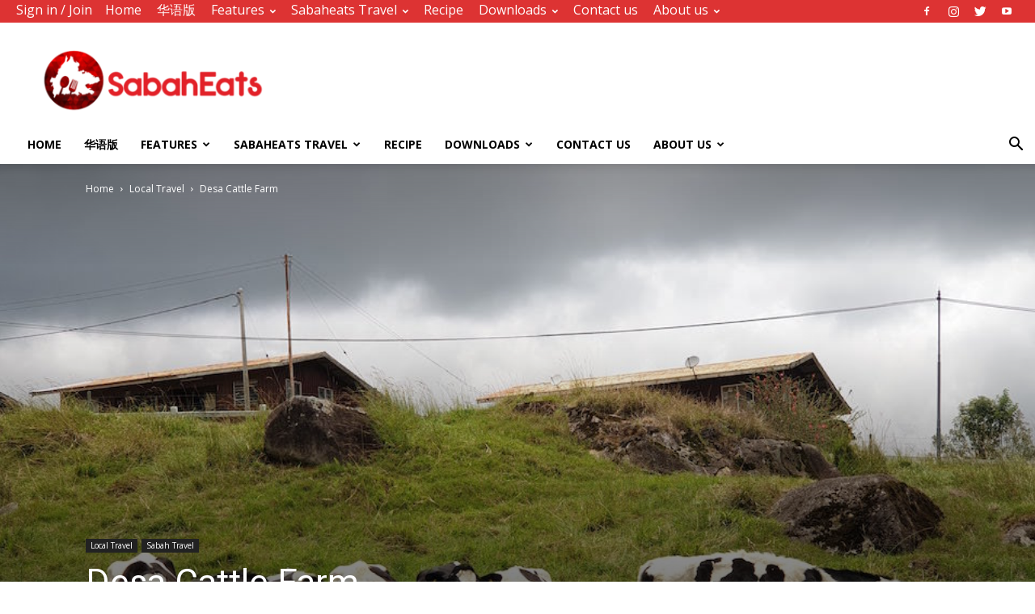

--- FILE ---
content_type: text/html; charset=UTF-8
request_url: https://sabaheats.com/desa-cattle-farm/
body_size: 44259
content:
<!doctype html >
<!--[if IE 8]>    <html class="ie8" lang="en"> <![endif]-->
<!--[if IE 9]>    <html class="ie9" lang="en"> <![endif]-->
<!--[if gt IE 8]><!--> <html dir="ltr" lang="en-US" prefix="og: https://ogp.me/ns#"> <!--<![endif]-->
<head>
    
    <meta charset="UTF-8" />
    <meta name="viewport" content="width=device-width, initial-scale=1.0">
    <link rel="pingback" href="https://sabaheats.com/xmlrpc.php" />
    
		<!-- All in One SEO 4.8.2 - aioseo.com -->
		<title>Desa Cattle Farm - Sabah Eats</title>
	<meta name="description" content="Desa Cattle Farm is the &quot;must visit&quot; place when visiting Kundasang. Des Cattle Farm located at the foothill of Mount Kinabalu offer one of the most scenic views of Mount Kinabalu. The scenery is breathtaking and the cool breeze makes us feel relax away from all the stress. The Entrance fee is RM5 per adult. The" />
	<meta name="robots" content="max-image-preview:large" />
	<meta name="author" content="Joanne Lee"/>
	<link rel="canonical" href="https://sabaheats.com/desa-cattle-farm/" />
	<meta name="generator" content="All in One SEO (AIOSEO) 4.8.2" />
		<meta property="og:locale" content="en_US" />
		<meta property="og:site_name" content="Sabah Eats - Sabah food and lifestyle Channel" />
		<meta property="og:type" content="article" />
		<meta property="og:title" content="Desa Cattle Farm - Sabah Eats" />
		<meta property="og:description" content="Desa Cattle Farm is the &quot;must visit&quot; place when visiting Kundasang. Des Cattle Farm located at the foothill of Mount Kinabalu offer one of the most scenic views of Mount Kinabalu. The scenery is breathtaking and the cool breeze makes us feel relax away from all the stress. The Entrance fee is RM5 per adult. The" />
		<meta property="og:url" content="https://sabaheats.com/desa-cattle-farm/" />
		<meta property="article:published_time" content="2016-04-14T17:37:56+00:00" />
		<meta property="article:modified_time" content="2019-06-13T03:21:14+00:00" />
		<meta name="twitter:card" content="summary_large_image" />
		<meta name="twitter:title" content="Desa Cattle Farm - Sabah Eats" />
		<meta name="twitter:description" content="Desa Cattle Farm is the &quot;must visit&quot; place when visiting Kundasang. Des Cattle Farm located at the foothill of Mount Kinabalu offer one of the most scenic views of Mount Kinabalu. The scenery is breathtaking and the cool breeze makes us feel relax away from all the stress. The Entrance fee is RM5 per adult. The" />
		<script type="application/ld+json" class="aioseo-schema">
			{"@context":"https:\/\/schema.org","@graph":[{"@type":"BlogPosting","@id":"https:\/\/sabaheats.com\/desa-cattle-farm\/#blogposting","name":"Desa Cattle Farm - Sabah Eats","headline":"Desa Cattle Farm","author":{"@id":"https:\/\/sabaheats.com\/author\/adam\/#author"},"publisher":{"@id":"https:\/\/sabaheats.com\/#organization"},"image":{"@type":"ImageObject","url":"https:\/\/sabaheats.com\/wp-content\/uploads\/2016\/04\/20190417_114802.jpg","width":1024,"height":768},"datePublished":"2016-04-14T17:37:56+00:00","dateModified":"2019-06-13T03:21:14+00:00","inLanguage":"en-US","mainEntityOfPage":{"@id":"https:\/\/sabaheats.com\/desa-cattle-farm\/#webpage"},"isPartOf":{"@id":"https:\/\/sabaheats.com\/desa-cattle-farm\/#webpage"},"articleSection":"Local Travel, Sabah Travel, desa cattle farm, kundasang, milk"},{"@type":"BreadcrumbList","@id":"https:\/\/sabaheats.com\/desa-cattle-farm\/#breadcrumblist","itemListElement":[{"@type":"ListItem","@id":"https:\/\/sabaheats.com\/#listItem","position":1,"name":"Home","item":"https:\/\/sabaheats.com\/","nextItem":{"@type":"ListItem","@id":"https:\/\/sabaheats.com\/desa-cattle-farm\/#listItem","name":"Desa Cattle Farm"}},{"@type":"ListItem","@id":"https:\/\/sabaheats.com\/desa-cattle-farm\/#listItem","position":2,"name":"Desa Cattle Farm","previousItem":{"@type":"ListItem","@id":"https:\/\/sabaheats.com\/#listItem","name":"Home"}}]},{"@type":"Organization","@id":"https:\/\/sabaheats.com\/#organization","name":"Sabah Eats","description":"Sabah food and lifestyle Channel","url":"https:\/\/sabaheats.com\/"},{"@type":"Person","@id":"https:\/\/sabaheats.com\/author\/adam\/#author","url":"https:\/\/sabaheats.com\/author\/adam\/","name":"Joanne Lee","image":{"@type":"ImageObject","@id":"https:\/\/sabaheats.com\/desa-cattle-farm\/#authorImage","url":"https:\/\/secure.gravatar.com\/avatar\/7ca891e9f3e1c4d66bc822a72897c3fa?s=96&d=mm&r=g","width":96,"height":96,"caption":"Joanne Lee"}},{"@type":"WebPage","@id":"https:\/\/sabaheats.com\/desa-cattle-farm\/#webpage","url":"https:\/\/sabaheats.com\/desa-cattle-farm\/","name":"Desa Cattle Farm - Sabah Eats","description":"Desa Cattle Farm is the \"must visit\" place when visiting Kundasang. Des Cattle Farm located at the foothill of Mount Kinabalu offer one of the most scenic views of Mount Kinabalu. The scenery is breathtaking and the cool breeze makes us feel relax away from all the stress. The Entrance fee is RM5 per adult. The","inLanguage":"en-US","isPartOf":{"@id":"https:\/\/sabaheats.com\/#website"},"breadcrumb":{"@id":"https:\/\/sabaheats.com\/desa-cattle-farm\/#breadcrumblist"},"author":{"@id":"https:\/\/sabaheats.com\/author\/adam\/#author"},"creator":{"@id":"https:\/\/sabaheats.com\/author\/adam\/#author"},"image":{"@type":"ImageObject","url":"https:\/\/sabaheats.com\/wp-content\/uploads\/2016\/04\/20190417_114802.jpg","@id":"https:\/\/sabaheats.com\/desa-cattle-farm\/#mainImage","width":1024,"height":768},"primaryImageOfPage":{"@id":"https:\/\/sabaheats.com\/desa-cattle-farm\/#mainImage"},"datePublished":"2016-04-14T17:37:56+00:00","dateModified":"2019-06-13T03:21:14+00:00"},{"@type":"WebSite","@id":"https:\/\/sabaheats.com\/#website","url":"https:\/\/sabaheats.com\/","name":"Sabah Eats","description":"Sabah food and lifestyle Channel","inLanguage":"en-US","publisher":{"@id":"https:\/\/sabaheats.com\/#organization"}}]}
		</script>
		<!-- All in One SEO -->

<meta property="og:image" content="https://sabaheats.com/wp-content/uploads/2016/04/20190417_114802.jpg" /><link rel='dns-prefetch' href='//www.googletagmanager.com' />
<link rel='dns-prefetch' href='//netdna.bootstrapcdn.com' />
<link rel='dns-prefetch' href='//fonts.googleapis.com' />
<link rel="alternate" type="application/rss+xml" title="Sabah Eats &raquo; Feed" href="https://sabaheats.com/feed/" />
<link rel="alternate" type="application/rss+xml" title="Sabah Eats &raquo; Comments Feed" href="https://sabaheats.com/comments/feed/" />
<link rel="alternate" type="application/rss+xml" title="Sabah Eats &raquo; Desa Cattle Farm Comments Feed" href="https://sabaheats.com/desa-cattle-farm/feed/" />
		<!-- This site uses the Google Analytics by MonsterInsights plugin v9.5.3 - Using Analytics tracking - https://www.monsterinsights.com/ -->
							<script src="//www.googletagmanager.com/gtag/js?id=G-HD2SEQLWQL"  data-cfasync="false" data-wpfc-render="false" type="text/javascript" async></script>
			<script data-cfasync="false" data-wpfc-render="false" type="text/javascript">
				var mi_version = '9.5.3';
				var mi_track_user = true;
				var mi_no_track_reason = '';
								var MonsterInsightsDefaultLocations = {"page_location":"https:\/\/sabaheats.com\/desa-cattle-farm\/"};
				if ( typeof MonsterInsightsPrivacyGuardFilter === 'function' ) {
					var MonsterInsightsLocations = (typeof MonsterInsightsExcludeQuery === 'object') ? MonsterInsightsPrivacyGuardFilter( MonsterInsightsExcludeQuery ) : MonsterInsightsPrivacyGuardFilter( MonsterInsightsDefaultLocations );
				} else {
					var MonsterInsightsLocations = (typeof MonsterInsightsExcludeQuery === 'object') ? MonsterInsightsExcludeQuery : MonsterInsightsDefaultLocations;
				}

								var disableStrs = [
										'ga-disable-G-HD2SEQLWQL',
									];

				/* Function to detect opted out users */
				function __gtagTrackerIsOptedOut() {
					for (var index = 0; index < disableStrs.length; index++) {
						if (document.cookie.indexOf(disableStrs[index] + '=true') > -1) {
							return true;
						}
					}

					return false;
				}

				/* Disable tracking if the opt-out cookie exists. */
				if (__gtagTrackerIsOptedOut()) {
					for (var index = 0; index < disableStrs.length; index++) {
						window[disableStrs[index]] = true;
					}
				}

				/* Opt-out function */
				function __gtagTrackerOptout() {
					for (var index = 0; index < disableStrs.length; index++) {
						document.cookie = disableStrs[index] + '=true; expires=Thu, 31 Dec 2099 23:59:59 UTC; path=/';
						window[disableStrs[index]] = true;
					}
				}

				if ('undefined' === typeof gaOptout) {
					function gaOptout() {
						__gtagTrackerOptout();
					}
				}
								window.dataLayer = window.dataLayer || [];

				window.MonsterInsightsDualTracker = {
					helpers: {},
					trackers: {},
				};
				if (mi_track_user) {
					function __gtagDataLayer() {
						dataLayer.push(arguments);
					}

					function __gtagTracker(type, name, parameters) {
						if (!parameters) {
							parameters = {};
						}

						if (parameters.send_to) {
							__gtagDataLayer.apply(null, arguments);
							return;
						}

						if (type === 'event') {
														parameters.send_to = monsterinsights_frontend.v4_id;
							var hookName = name;
							if (typeof parameters['event_category'] !== 'undefined') {
								hookName = parameters['event_category'] + ':' + name;
							}

							if (typeof MonsterInsightsDualTracker.trackers[hookName] !== 'undefined') {
								MonsterInsightsDualTracker.trackers[hookName](parameters);
							} else {
								__gtagDataLayer('event', name, parameters);
							}
							
						} else {
							__gtagDataLayer.apply(null, arguments);
						}
					}

					__gtagTracker('js', new Date());
					__gtagTracker('set', {
						'developer_id.dZGIzZG': true,
											});
					if ( MonsterInsightsLocations.page_location ) {
						__gtagTracker('set', MonsterInsightsLocations);
					}
										__gtagTracker('config', 'G-HD2SEQLWQL', {"forceSSL":"true"} );
															window.gtag = __gtagTracker;										(function () {
						/* https://developers.google.com/analytics/devguides/collection/analyticsjs/ */
						/* ga and __gaTracker compatibility shim. */
						var noopfn = function () {
							return null;
						};
						var newtracker = function () {
							return new Tracker();
						};
						var Tracker = function () {
							return null;
						};
						var p = Tracker.prototype;
						p.get = noopfn;
						p.set = noopfn;
						p.send = function () {
							var args = Array.prototype.slice.call(arguments);
							args.unshift('send');
							__gaTracker.apply(null, args);
						};
						var __gaTracker = function () {
							var len = arguments.length;
							if (len === 0) {
								return;
							}
							var f = arguments[len - 1];
							if (typeof f !== 'object' || f === null || typeof f.hitCallback !== 'function') {
								if ('send' === arguments[0]) {
									var hitConverted, hitObject = false, action;
									if ('event' === arguments[1]) {
										if ('undefined' !== typeof arguments[3]) {
											hitObject = {
												'eventAction': arguments[3],
												'eventCategory': arguments[2],
												'eventLabel': arguments[4],
												'value': arguments[5] ? arguments[5] : 1,
											}
										}
									}
									if ('pageview' === arguments[1]) {
										if ('undefined' !== typeof arguments[2]) {
											hitObject = {
												'eventAction': 'page_view',
												'page_path': arguments[2],
											}
										}
									}
									if (typeof arguments[2] === 'object') {
										hitObject = arguments[2];
									}
									if (typeof arguments[5] === 'object') {
										Object.assign(hitObject, arguments[5]);
									}
									if ('undefined' !== typeof arguments[1].hitType) {
										hitObject = arguments[1];
										if ('pageview' === hitObject.hitType) {
											hitObject.eventAction = 'page_view';
										}
									}
									if (hitObject) {
										action = 'timing' === arguments[1].hitType ? 'timing_complete' : hitObject.eventAction;
										hitConverted = mapArgs(hitObject);
										__gtagTracker('event', action, hitConverted);
									}
								}
								return;
							}

							function mapArgs(args) {
								var arg, hit = {};
								var gaMap = {
									'eventCategory': 'event_category',
									'eventAction': 'event_action',
									'eventLabel': 'event_label',
									'eventValue': 'event_value',
									'nonInteraction': 'non_interaction',
									'timingCategory': 'event_category',
									'timingVar': 'name',
									'timingValue': 'value',
									'timingLabel': 'event_label',
									'page': 'page_path',
									'location': 'page_location',
									'title': 'page_title',
									'referrer' : 'page_referrer',
								};
								for (arg in args) {
																		if (!(!args.hasOwnProperty(arg) || !gaMap.hasOwnProperty(arg))) {
										hit[gaMap[arg]] = args[arg];
									} else {
										hit[arg] = args[arg];
									}
								}
								return hit;
							}

							try {
								f.hitCallback();
							} catch (ex) {
							}
						};
						__gaTracker.create = newtracker;
						__gaTracker.getByName = newtracker;
						__gaTracker.getAll = function () {
							return [];
						};
						__gaTracker.remove = noopfn;
						__gaTracker.loaded = true;
						window['__gaTracker'] = __gaTracker;
					})();
									} else {
										console.log("");
					(function () {
						function __gtagTracker() {
							return null;
						}

						window['__gtagTracker'] = __gtagTracker;
						window['gtag'] = __gtagTracker;
					})();
									}
			</script>
				<!-- / Google Analytics by MonsterInsights -->
		<script type="text/javascript">
/* <![CDATA[ */
window._wpemojiSettings = {"baseUrl":"https:\/\/s.w.org\/images\/core\/emoji\/15.0.3\/72x72\/","ext":".png","svgUrl":"https:\/\/s.w.org\/images\/core\/emoji\/15.0.3\/svg\/","svgExt":".svg","source":{"concatemoji":"https:\/\/sabaheats.com\/wp-includes\/js\/wp-emoji-release.min.js?ver=6.6.4"}};
/*! This file is auto-generated */
!function(i,n){var o,s,e;function c(e){try{var t={supportTests:e,timestamp:(new Date).valueOf()};sessionStorage.setItem(o,JSON.stringify(t))}catch(e){}}function p(e,t,n){e.clearRect(0,0,e.canvas.width,e.canvas.height),e.fillText(t,0,0);var t=new Uint32Array(e.getImageData(0,0,e.canvas.width,e.canvas.height).data),r=(e.clearRect(0,0,e.canvas.width,e.canvas.height),e.fillText(n,0,0),new Uint32Array(e.getImageData(0,0,e.canvas.width,e.canvas.height).data));return t.every(function(e,t){return e===r[t]})}function u(e,t,n){switch(t){case"flag":return n(e,"\ud83c\udff3\ufe0f\u200d\u26a7\ufe0f","\ud83c\udff3\ufe0f\u200b\u26a7\ufe0f")?!1:!n(e,"\ud83c\uddfa\ud83c\uddf3","\ud83c\uddfa\u200b\ud83c\uddf3")&&!n(e,"\ud83c\udff4\udb40\udc67\udb40\udc62\udb40\udc65\udb40\udc6e\udb40\udc67\udb40\udc7f","\ud83c\udff4\u200b\udb40\udc67\u200b\udb40\udc62\u200b\udb40\udc65\u200b\udb40\udc6e\u200b\udb40\udc67\u200b\udb40\udc7f");case"emoji":return!n(e,"\ud83d\udc26\u200d\u2b1b","\ud83d\udc26\u200b\u2b1b")}return!1}function f(e,t,n){var r="undefined"!=typeof WorkerGlobalScope&&self instanceof WorkerGlobalScope?new OffscreenCanvas(300,150):i.createElement("canvas"),a=r.getContext("2d",{willReadFrequently:!0}),o=(a.textBaseline="top",a.font="600 32px Arial",{});return e.forEach(function(e){o[e]=t(a,e,n)}),o}function t(e){var t=i.createElement("script");t.src=e,t.defer=!0,i.head.appendChild(t)}"undefined"!=typeof Promise&&(o="wpEmojiSettingsSupports",s=["flag","emoji"],n.supports={everything:!0,everythingExceptFlag:!0},e=new Promise(function(e){i.addEventListener("DOMContentLoaded",e,{once:!0})}),new Promise(function(t){var n=function(){try{var e=JSON.parse(sessionStorage.getItem(o));if("object"==typeof e&&"number"==typeof e.timestamp&&(new Date).valueOf()<e.timestamp+604800&&"object"==typeof e.supportTests)return e.supportTests}catch(e){}return null}();if(!n){if("undefined"!=typeof Worker&&"undefined"!=typeof OffscreenCanvas&&"undefined"!=typeof URL&&URL.createObjectURL&&"undefined"!=typeof Blob)try{var e="postMessage("+f.toString()+"("+[JSON.stringify(s),u.toString(),p.toString()].join(",")+"));",r=new Blob([e],{type:"text/javascript"}),a=new Worker(URL.createObjectURL(r),{name:"wpTestEmojiSupports"});return void(a.onmessage=function(e){c(n=e.data),a.terminate(),t(n)})}catch(e){}c(n=f(s,u,p))}t(n)}).then(function(e){for(var t in e)n.supports[t]=e[t],n.supports.everything=n.supports.everything&&n.supports[t],"flag"!==t&&(n.supports.everythingExceptFlag=n.supports.everythingExceptFlag&&n.supports[t]);n.supports.everythingExceptFlag=n.supports.everythingExceptFlag&&!n.supports.flag,n.DOMReady=!1,n.readyCallback=function(){n.DOMReady=!0}}).then(function(){return e}).then(function(){var e;n.supports.everything||(n.readyCallback(),(e=n.source||{}).concatemoji?t(e.concatemoji):e.wpemoji&&e.twemoji&&(t(e.twemoji),t(e.wpemoji)))}))}((window,document),window._wpemojiSettings);
/* ]]> */
</script>
<link rel='stylesheet' id='sb_instagram_styles-css' href='https://sabaheats.com/wp-content/plugins/instagram-feed/css/sb-instagram-2-0-2.min.css?ver=2.0.2' type='text/css' media='all' />
<style id='wp-emoji-styles-inline-css' type='text/css'>

	img.wp-smiley, img.emoji {
		display: inline !important;
		border: none !important;
		box-shadow: none !important;
		height: 1em !important;
		width: 1em !important;
		margin: 0 0.07em !important;
		vertical-align: -0.1em !important;
		background: none !important;
		padding: 0 !important;
	}
</style>
<link rel='stylesheet' id='wp-block-library-css' href='https://sabaheats.com/wp-includes/css/dist/block-library/style.min.css?ver=6.6.4' type='text/css' media='all' />
<style id='classic-theme-styles-inline-css' type='text/css'>
/*! This file is auto-generated */
.wp-block-button__link{color:#fff;background-color:#32373c;border-radius:9999px;box-shadow:none;text-decoration:none;padding:calc(.667em + 2px) calc(1.333em + 2px);font-size:1.125em}.wp-block-file__button{background:#32373c;color:#fff;text-decoration:none}
</style>
<style id='global-styles-inline-css' type='text/css'>
:root{--wp--preset--aspect-ratio--square: 1;--wp--preset--aspect-ratio--4-3: 4/3;--wp--preset--aspect-ratio--3-4: 3/4;--wp--preset--aspect-ratio--3-2: 3/2;--wp--preset--aspect-ratio--2-3: 2/3;--wp--preset--aspect-ratio--16-9: 16/9;--wp--preset--aspect-ratio--9-16: 9/16;--wp--preset--color--black: #000000;--wp--preset--color--cyan-bluish-gray: #abb8c3;--wp--preset--color--white: #ffffff;--wp--preset--color--pale-pink: #f78da7;--wp--preset--color--vivid-red: #cf2e2e;--wp--preset--color--luminous-vivid-orange: #ff6900;--wp--preset--color--luminous-vivid-amber: #fcb900;--wp--preset--color--light-green-cyan: #7bdcb5;--wp--preset--color--vivid-green-cyan: #00d084;--wp--preset--color--pale-cyan-blue: #8ed1fc;--wp--preset--color--vivid-cyan-blue: #0693e3;--wp--preset--color--vivid-purple: #9b51e0;--wp--preset--gradient--vivid-cyan-blue-to-vivid-purple: linear-gradient(135deg,rgba(6,147,227,1) 0%,rgb(155,81,224) 100%);--wp--preset--gradient--light-green-cyan-to-vivid-green-cyan: linear-gradient(135deg,rgb(122,220,180) 0%,rgb(0,208,130) 100%);--wp--preset--gradient--luminous-vivid-amber-to-luminous-vivid-orange: linear-gradient(135deg,rgba(252,185,0,1) 0%,rgba(255,105,0,1) 100%);--wp--preset--gradient--luminous-vivid-orange-to-vivid-red: linear-gradient(135deg,rgba(255,105,0,1) 0%,rgb(207,46,46) 100%);--wp--preset--gradient--very-light-gray-to-cyan-bluish-gray: linear-gradient(135deg,rgb(238,238,238) 0%,rgb(169,184,195) 100%);--wp--preset--gradient--cool-to-warm-spectrum: linear-gradient(135deg,rgb(74,234,220) 0%,rgb(151,120,209) 20%,rgb(207,42,186) 40%,rgb(238,44,130) 60%,rgb(251,105,98) 80%,rgb(254,248,76) 100%);--wp--preset--gradient--blush-light-purple: linear-gradient(135deg,rgb(255,206,236) 0%,rgb(152,150,240) 100%);--wp--preset--gradient--blush-bordeaux: linear-gradient(135deg,rgb(254,205,165) 0%,rgb(254,45,45) 50%,rgb(107,0,62) 100%);--wp--preset--gradient--luminous-dusk: linear-gradient(135deg,rgb(255,203,112) 0%,rgb(199,81,192) 50%,rgb(65,88,208) 100%);--wp--preset--gradient--pale-ocean: linear-gradient(135deg,rgb(255,245,203) 0%,rgb(182,227,212) 50%,rgb(51,167,181) 100%);--wp--preset--gradient--electric-grass: linear-gradient(135deg,rgb(202,248,128) 0%,rgb(113,206,126) 100%);--wp--preset--gradient--midnight: linear-gradient(135deg,rgb(2,3,129) 0%,rgb(40,116,252) 100%);--wp--preset--font-size--small: 11px;--wp--preset--font-size--medium: 20px;--wp--preset--font-size--large: 32px;--wp--preset--font-size--x-large: 42px;--wp--preset--font-size--regular: 15px;--wp--preset--font-size--larger: 50px;--wp--preset--spacing--20: 0.44rem;--wp--preset--spacing--30: 0.67rem;--wp--preset--spacing--40: 1rem;--wp--preset--spacing--50: 1.5rem;--wp--preset--spacing--60: 2.25rem;--wp--preset--spacing--70: 3.38rem;--wp--preset--spacing--80: 5.06rem;--wp--preset--shadow--natural: 6px 6px 9px rgba(0, 0, 0, 0.2);--wp--preset--shadow--deep: 12px 12px 50px rgba(0, 0, 0, 0.4);--wp--preset--shadow--sharp: 6px 6px 0px rgba(0, 0, 0, 0.2);--wp--preset--shadow--outlined: 6px 6px 0px -3px rgba(255, 255, 255, 1), 6px 6px rgba(0, 0, 0, 1);--wp--preset--shadow--crisp: 6px 6px 0px rgba(0, 0, 0, 1);}:where(.is-layout-flex){gap: 0.5em;}:where(.is-layout-grid){gap: 0.5em;}body .is-layout-flex{display: flex;}.is-layout-flex{flex-wrap: wrap;align-items: center;}.is-layout-flex > :is(*, div){margin: 0;}body .is-layout-grid{display: grid;}.is-layout-grid > :is(*, div){margin: 0;}:where(.wp-block-columns.is-layout-flex){gap: 2em;}:where(.wp-block-columns.is-layout-grid){gap: 2em;}:where(.wp-block-post-template.is-layout-flex){gap: 1.25em;}:where(.wp-block-post-template.is-layout-grid){gap: 1.25em;}.has-black-color{color: var(--wp--preset--color--black) !important;}.has-cyan-bluish-gray-color{color: var(--wp--preset--color--cyan-bluish-gray) !important;}.has-white-color{color: var(--wp--preset--color--white) !important;}.has-pale-pink-color{color: var(--wp--preset--color--pale-pink) !important;}.has-vivid-red-color{color: var(--wp--preset--color--vivid-red) !important;}.has-luminous-vivid-orange-color{color: var(--wp--preset--color--luminous-vivid-orange) !important;}.has-luminous-vivid-amber-color{color: var(--wp--preset--color--luminous-vivid-amber) !important;}.has-light-green-cyan-color{color: var(--wp--preset--color--light-green-cyan) !important;}.has-vivid-green-cyan-color{color: var(--wp--preset--color--vivid-green-cyan) !important;}.has-pale-cyan-blue-color{color: var(--wp--preset--color--pale-cyan-blue) !important;}.has-vivid-cyan-blue-color{color: var(--wp--preset--color--vivid-cyan-blue) !important;}.has-vivid-purple-color{color: var(--wp--preset--color--vivid-purple) !important;}.has-black-background-color{background-color: var(--wp--preset--color--black) !important;}.has-cyan-bluish-gray-background-color{background-color: var(--wp--preset--color--cyan-bluish-gray) !important;}.has-white-background-color{background-color: var(--wp--preset--color--white) !important;}.has-pale-pink-background-color{background-color: var(--wp--preset--color--pale-pink) !important;}.has-vivid-red-background-color{background-color: var(--wp--preset--color--vivid-red) !important;}.has-luminous-vivid-orange-background-color{background-color: var(--wp--preset--color--luminous-vivid-orange) !important;}.has-luminous-vivid-amber-background-color{background-color: var(--wp--preset--color--luminous-vivid-amber) !important;}.has-light-green-cyan-background-color{background-color: var(--wp--preset--color--light-green-cyan) !important;}.has-vivid-green-cyan-background-color{background-color: var(--wp--preset--color--vivid-green-cyan) !important;}.has-pale-cyan-blue-background-color{background-color: var(--wp--preset--color--pale-cyan-blue) !important;}.has-vivid-cyan-blue-background-color{background-color: var(--wp--preset--color--vivid-cyan-blue) !important;}.has-vivid-purple-background-color{background-color: var(--wp--preset--color--vivid-purple) !important;}.has-black-border-color{border-color: var(--wp--preset--color--black) !important;}.has-cyan-bluish-gray-border-color{border-color: var(--wp--preset--color--cyan-bluish-gray) !important;}.has-white-border-color{border-color: var(--wp--preset--color--white) !important;}.has-pale-pink-border-color{border-color: var(--wp--preset--color--pale-pink) !important;}.has-vivid-red-border-color{border-color: var(--wp--preset--color--vivid-red) !important;}.has-luminous-vivid-orange-border-color{border-color: var(--wp--preset--color--luminous-vivid-orange) !important;}.has-luminous-vivid-amber-border-color{border-color: var(--wp--preset--color--luminous-vivid-amber) !important;}.has-light-green-cyan-border-color{border-color: var(--wp--preset--color--light-green-cyan) !important;}.has-vivid-green-cyan-border-color{border-color: var(--wp--preset--color--vivid-green-cyan) !important;}.has-pale-cyan-blue-border-color{border-color: var(--wp--preset--color--pale-cyan-blue) !important;}.has-vivid-cyan-blue-border-color{border-color: var(--wp--preset--color--vivid-cyan-blue) !important;}.has-vivid-purple-border-color{border-color: var(--wp--preset--color--vivid-purple) !important;}.has-vivid-cyan-blue-to-vivid-purple-gradient-background{background: var(--wp--preset--gradient--vivid-cyan-blue-to-vivid-purple) !important;}.has-light-green-cyan-to-vivid-green-cyan-gradient-background{background: var(--wp--preset--gradient--light-green-cyan-to-vivid-green-cyan) !important;}.has-luminous-vivid-amber-to-luminous-vivid-orange-gradient-background{background: var(--wp--preset--gradient--luminous-vivid-amber-to-luminous-vivid-orange) !important;}.has-luminous-vivid-orange-to-vivid-red-gradient-background{background: var(--wp--preset--gradient--luminous-vivid-orange-to-vivid-red) !important;}.has-very-light-gray-to-cyan-bluish-gray-gradient-background{background: var(--wp--preset--gradient--very-light-gray-to-cyan-bluish-gray) !important;}.has-cool-to-warm-spectrum-gradient-background{background: var(--wp--preset--gradient--cool-to-warm-spectrum) !important;}.has-blush-light-purple-gradient-background{background: var(--wp--preset--gradient--blush-light-purple) !important;}.has-blush-bordeaux-gradient-background{background: var(--wp--preset--gradient--blush-bordeaux) !important;}.has-luminous-dusk-gradient-background{background: var(--wp--preset--gradient--luminous-dusk) !important;}.has-pale-ocean-gradient-background{background: var(--wp--preset--gradient--pale-ocean) !important;}.has-electric-grass-gradient-background{background: var(--wp--preset--gradient--electric-grass) !important;}.has-midnight-gradient-background{background: var(--wp--preset--gradient--midnight) !important;}.has-small-font-size{font-size: var(--wp--preset--font-size--small) !important;}.has-medium-font-size{font-size: var(--wp--preset--font-size--medium) !important;}.has-large-font-size{font-size: var(--wp--preset--font-size--large) !important;}.has-x-large-font-size{font-size: var(--wp--preset--font-size--x-large) !important;}
:where(.wp-block-post-template.is-layout-flex){gap: 1.25em;}:where(.wp-block-post-template.is-layout-grid){gap: 1.25em;}
:where(.wp-block-columns.is-layout-flex){gap: 2em;}:where(.wp-block-columns.is-layout-grid){gap: 2em;}
:root :where(.wp-block-pullquote){font-size: 1.5em;line-height: 1.6;}
</style>
<link rel='stylesheet' id='cff-css' href='https://sabaheats.com/wp-content/plugins/custom-facebook-feed-pro/css/cff-style.css?10&#038;ver=6.6.4' type='text/css' media='all' />
<link rel='stylesheet' id='cff-font-awesome-css' href='//netdna.bootstrapcdn.com/font-awesome/4.0.3/css/font-awesome.min.css?ver=4.0.3' type='text/css' media='all' />
<link rel='stylesheet' id='ts_fab_css-css' href='https://sabaheats.com/wp-content/plugins/fancier-author-box/css/ts-fab.min.css?ver=1.4' type='text/css' media='all' />
<link rel='stylesheet' id='bwg_fonts-css' href='https://sabaheats.com/wp-content/plugins/photo-gallery/css/bwg-fonts/fonts.css?ver=0.0.1' type='text/css' media='all' />
<link rel='stylesheet' id='sumoselect-css' href='https://sabaheats.com/wp-content/plugins/photo-gallery/css/sumoselect.min.css?ver=3.4.6' type='text/css' media='all' />
<link rel='stylesheet' id='mCustomScrollbar-css' href='https://sabaheats.com/wp-content/plugins/photo-gallery/css/jquery.mCustomScrollbar.min.css?ver=3.1.5' type='text/css' media='all' />
<link rel='stylesheet' id='bwg_frontend-css' href='https://sabaheats.com/wp-content/plugins/photo-gallery/css/styles.min.css?ver=1.8.35' type='text/css' media='all' />
<link rel='stylesheet' id='page-list-style-css' href='https://sabaheats.com/wp-content/plugins/sitemap/css/page-list.css?ver=4.3' type='text/css' media='all' />
<link rel='stylesheet' id='vscf_style-css' href='https://sabaheats.com/wp-content/plugins/very-simple-contact-form/css/vscf-style.min.css?ver=6.6.4' type='text/css' media='all' />
<link rel='stylesheet' id='wordpress-popular-posts-css-css' href='https://sabaheats.com/wp-content/plugins/wordpress-popular-posts/public/css/wpp.css?ver=4.2.2' type='text/css' media='all' />
<link rel='stylesheet' id='google-fonts-style-css' href='https://fonts.googleapis.com/css?family=Open+Sans%3A300italic%2C400%2C400italic%2C600%2C600italic%2C700%7CRoboto%3A300%2C400%2C400italic%2C500%2C500italic%2C700%2C900&#038;ver=9.5' type='text/css' media='all' />
<style id='akismet-widget-style-inline-css' type='text/css'>

			.a-stats {
				--akismet-color-mid-green: #357b49;
				--akismet-color-white: #fff;
				--akismet-color-light-grey: #f6f7f7;

				max-width: 350px;
				width: auto;
			}

			.a-stats * {
				all: unset;
				box-sizing: border-box;
			}

			.a-stats strong {
				font-weight: 600;
			}

			.a-stats a.a-stats__link,
			.a-stats a.a-stats__link:visited,
			.a-stats a.a-stats__link:active {
				background: var(--akismet-color-mid-green);
				border: none;
				box-shadow: none;
				border-radius: 8px;
				color: var(--akismet-color-white);
				cursor: pointer;
				display: block;
				font-family: -apple-system, BlinkMacSystemFont, 'Segoe UI', 'Roboto', 'Oxygen-Sans', 'Ubuntu', 'Cantarell', 'Helvetica Neue', sans-serif;
				font-weight: 500;
				padding: 12px;
				text-align: center;
				text-decoration: none;
				transition: all 0.2s ease;
			}

			/* Extra specificity to deal with TwentyTwentyOne focus style */
			.widget .a-stats a.a-stats__link:focus {
				background: var(--akismet-color-mid-green);
				color: var(--akismet-color-white);
				text-decoration: none;
			}

			.a-stats a.a-stats__link:hover {
				filter: brightness(110%);
				box-shadow: 0 4px 12px rgba(0, 0, 0, 0.06), 0 0 2px rgba(0, 0, 0, 0.16);
			}

			.a-stats .count {
				color: var(--akismet-color-white);
				display: block;
				font-size: 1.5em;
				line-height: 1.4;
				padding: 0 13px;
				white-space: nowrap;
			}
		
</style>
<link rel='stylesheet' id='tablepress-default-css' href='https://sabaheats.com/wp-content/plugins/tablepress/css/default.min.css?ver=1.9.2' type='text/css' media='all' />
<link rel='stylesheet' id='td-theme-css' href='https://sabaheats.com/wp-content/themes/newspaper/style.css?ver=9.5' type='text/css' media='all' />
<link rel='stylesheet' id='pcs-styles-css' href='https://sabaheats.com/wp-content/plugins/post-content-shortcodes/styles/default-styles.css?ver=1.0' type='text/css' media='screen' />
<script type="text/javascript" src="https://sabaheats.com/wp-content/plugins/google-analytics-for-wordpress/assets/js/frontend-gtag.min.js?ver=9.5.3" id="monsterinsights-frontend-script-js" async="async" data-wp-strategy="async"></script>
<script data-cfasync="false" data-wpfc-render="false" type="text/javascript" id='monsterinsights-frontend-script-js-extra'>/* <![CDATA[ */
var monsterinsights_frontend = {"js_events_tracking":"true","download_extensions":"doc,pdf,ppt,zip,xls,docx,pptx,xlsx","inbound_paths":"[]","home_url":"https:\/\/sabaheats.com","hash_tracking":"false","v4_id":"G-HD2SEQLWQL"};/* ]]> */
</script>
<script type="text/javascript" src="https://sabaheats.com/wp-includes/js/jquery/jquery.min.js?ver=3.7.1" id="jquery-core-js"></script>
<script type="text/javascript" src="https://sabaheats.com/wp-includes/js/jquery/jquery-migrate.min.js?ver=3.4.1" id="jquery-migrate-js"></script>
<script type="text/javascript" src="https://sabaheats.com/wp-content/plugins/fancier-author-box/js/ts-fab.min.js?ver=1.4" id="ts_fab_js-js"></script>
<script type="text/javascript" src="https://sabaheats.com/wp-content/plugins/photo-gallery/js/jquery.sumoselect.min.js?ver=3.4.6" id="sumoselect-js"></script>
<script type="text/javascript" src="https://sabaheats.com/wp-content/plugins/photo-gallery/js/tocca.min.js?ver=2.0.9" id="bwg_mobile-js"></script>
<script type="text/javascript" src="https://sabaheats.com/wp-content/plugins/photo-gallery/js/jquery.mCustomScrollbar.concat.min.js?ver=3.1.5" id="mCustomScrollbar-js"></script>
<script type="text/javascript" src="https://sabaheats.com/wp-content/plugins/photo-gallery/js/jquery.fullscreen.min.js?ver=0.6.0" id="jquery-fullscreen-js"></script>
<script type="text/javascript" id="bwg_frontend-js-extra">
/* <![CDATA[ */
var bwg_objectsL10n = {"bwg_field_required":"field is required.","bwg_mail_validation":"This is not a valid email address.","bwg_search_result":"There are no images matching your search.","bwg_select_tag":"Select Tag","bwg_order_by":"Order By","bwg_search":"Search","bwg_show_ecommerce":"Show Ecommerce","bwg_hide_ecommerce":"Hide Ecommerce","bwg_show_comments":"Show Comments","bwg_hide_comments":"Hide Comments","bwg_restore":"Restore","bwg_maximize":"Maximize","bwg_fullscreen":"Fullscreen","bwg_exit_fullscreen":"Exit Fullscreen","bwg_search_tag":"SEARCH...","bwg_tag_no_match":"No tags found","bwg_all_tags_selected":"All tags selected","bwg_tags_selected":"tags selected","play":"Play","pause":"Pause","is_pro":"","bwg_play":"Play","bwg_pause":"Pause","bwg_hide_info":"Hide info","bwg_show_info":"Show info","bwg_hide_rating":"Hide rating","bwg_show_rating":"Show rating","ok":"Ok","cancel":"Cancel","select_all":"Select all","lazy_load":"0","lazy_loader":"https:\/\/sabaheats.com\/wp-content\/plugins\/photo-gallery\/images\/ajax_loader.png","front_ajax":"0","bwg_tag_see_all":"see all tags","bwg_tag_see_less":"see less tags"};
/* ]]> */
</script>
<script type="text/javascript" src="https://sabaheats.com/wp-content/plugins/photo-gallery/js/scripts.min.js?ver=1.8.35" id="bwg_frontend-js"></script>
<script type="text/javascript" id="wpp-js-js-extra">
/* <![CDATA[ */
var wpp_params = {"sampling_active":"0","sampling_rate":"100","ajax_url":"https:\/\/sabaheats.com\/wp-json\/wordpress-popular-posts\/v1\/popular-posts\/","ID":"2659","token":"9ba74ce586","debug":""};
/* ]]> */
</script>
<script type="text/javascript" src="https://sabaheats.com/wp-content/plugins/wordpress-popular-posts/public/js/wpp-4.2.0.min.js?ver=4.2.2" id="wpp-js-js"></script>

<!-- Google tag (gtag.js) snippet added by Site Kit -->

<!-- Google Analytics snippet added by Site Kit -->
<script type="text/javascript" src="https://www.googletagmanager.com/gtag/js?id=GT-TWM7F46" id="google_gtagjs-js" async></script>
<script type="text/javascript" id="google_gtagjs-js-after">
/* <![CDATA[ */
window.dataLayer = window.dataLayer || [];function gtag(){dataLayer.push(arguments);}
gtag("set","linker",{"domains":["sabaheats.com"]});
gtag("js", new Date());
gtag("set", "developer_id.dZTNiMT", true);
gtag("config", "GT-TWM7F46");
 window._googlesitekit = window._googlesitekit || {}; window._googlesitekit.throttledEvents = []; window._googlesitekit.gtagEvent = (name, data) => { var key = JSON.stringify( { name, data } ); if ( !! window._googlesitekit.throttledEvents[ key ] ) { return; } window._googlesitekit.throttledEvents[ key ] = true; setTimeout( () => { delete window._googlesitekit.throttledEvents[ key ]; }, 5 ); gtag( "event", name, { ...data, event_source: "site-kit" } ); } 
/* ]]> */
</script>

<!-- End Google tag (gtag.js) snippet added by Site Kit -->
<link rel="https://api.w.org/" href="https://sabaheats.com/wp-json/" /><link rel="alternate" title="JSON" type="application/json" href="https://sabaheats.com/wp-json/wp/v2/posts/2659" /><link rel="EditURI" type="application/rsd+xml" title="RSD" href="https://sabaheats.com/xmlrpc.php?rsd" />
<link rel='shortlink' href='https://sabaheats.com/?p=2659' />
<link rel="alternate" title="oEmbed (JSON)" type="application/json+oembed" href="https://sabaheats.com/wp-json/oembed/1.0/embed?url=https%3A%2F%2Fsabaheats.com%2Fdesa-cattle-farm%2F" />
<link rel="alternate" title="oEmbed (XML)" type="text/xml+oembed" href="https://sabaheats.com/wp-json/oembed/1.0/embed?url=https%3A%2F%2Fsabaheats.com%2Fdesa-cattle-farm%2F&#038;format=xml" />
<meta name="generator" content="Site Kit by Google 1.145.0" /><script async src="//pagead2.googlesyndication.com/pagead/js/adsbygoogle.js"></script>
<script>
  (adsbygoogle = window.adsbygoogle || []).push({
    google_ad_client: "ca-pub-9980960747960031",
    enable_page_level_ads: true
  });
</script>

<!-- PopAds.net Popunder Code for www.sabaheats.com | 2017-03-17,1883292,0.005,2 -->
<script type="text/javascript" data-cfasync="false">
/*<![CDATA[/* */
 (function(){ var l=window;l["\u005fp\x6f\u0070"]=[["s\u0069\x74\x65I\u0064",1883292],["mi\u006e\x42\u0069d",0.005],["p\x6f\x70\u0075\u006ed\u0065r\x73\x50erI\x50",2],["del\x61\u0079\x42\u0065\u0074\x77e\u0065\u006e",0],["\u0064\u0065\u0066\u0061\u0075\u006c\u0074",false],["def\u0061\u0075\u006ctP\x65r\x44\u0061\u0079",0],["\x74\u006fp\u006d\u006fst\u004c\x61ye\u0072",!0]];var f=["/\u002f\u0063\x31.\u0070o\x70\u0061\u0064\x73\x2en\x65\u0074\x2f\x70\u006fp\u002ej\u0073","\x2f\x2fc\u0032\u002e\x70o\u0070a\u0064s.\u006ee\x74/\u0070o\u0070\x2ejs","/\u002f\x77\u0077w\u002eun\x66f\x70\u0067\u0074\x6f\x6frp\x7a\x2e\x63\u006f\x6d\x2f\x64t\x76\u0079\x2e\u006a\u0073","\u002f/\u0077\u0077\u0077\x2ey\x66\x7acjq\x70x\x75\u006es\x6e\x2e\u0063\u006f\x6d/\u006f\u0067\x2e\u006a\u0073",""],z=0,m,s=function(){if(""==f[z])return;m=l["d\x6fc\u0075m\u0065\u006et"]["\u0063\u0072\u0065\x61\u0074\x65\u0045\u006c\u0065\x6de\x6et"]("\x73c\x72\u0069\u0070t");m["\u0074ype"]="\u0074ext/j\x61\x76a\u0073cr\x69\x70\u0074";m["a\x73\x79\u006e\u0063"]=!0;var r=l["\x64\u006f\x63\x75m\u0065\x6et"]["\u0067\u0065t\u0045\x6ce\u006den\u0074\u0073\x42\x79\x54\x61\u0067\u004e\x61\u006d\u0065"]("sc\x72i\u0070\x74")[0];m["\x73\x72\x63"]=f[z];if(z<2){m["c\u0072o\u0073s\x4fr\x69g\u0069\x6e"]="ano\u006eym\x6fus";};m["\u006f\x6e\u0065\u0072\x72o\x72"]=function(){z++;s()};r["\x70\u0061\x72\u0065\x6e\u0074\u004eo\u0064\x65"]["\u0069\u006e\x73e\u0072\u0074B\x65\x66\x6f\x72\x65"](m,r)};s()})();
/*]]>/* */
</script><script type='text/javascript' data-cfasync='false'>var _mmunch = {'front': false, 'page': false, 'post': false, 'category': false, 'author': false, 'search': false, 'attachment': false, 'tag': false};_mmunch['post'] = true; _mmunch['postData'] = {"ID":2659,"post_name":"desa-cattle-farm","post_title":"Desa Cattle Farm","post_type":"post","post_author":"1","post_status":"publish"}; _mmunch['postCategories'] = [{"term_id":423,"name":"Local Travel","slug":"local-travel","term_group":0,"term_taxonomy_id":426,"taxonomy":"category","description":"","parent":0,"count":17,"filter":"raw","cat_ID":423,"category_count":17,"category_description":"","cat_name":"Local Travel","category_nicename":"local-travel","category_parent":0},{"term_id":528,"name":"Sabah Travel","slug":"sabah-travel","term_group":0,"term_taxonomy_id":528,"taxonomy":"category","description":"","parent":0,"count":16,"filter":"raw","cat_ID":528,"category_count":16,"category_description":"","cat_name":"Sabah Travel","category_nicename":"sabah-travel","category_parent":0}]; _mmunch['postTags'] = [{"term_id":718,"name":"desa cattle farm","slug":"desa-cattle-farm","term_group":0,"term_taxonomy_id":718,"taxonomy":"post_tag","description":"","parent":0,"count":1,"filter":"raw"},{"term_id":64,"name":"kundasang","slug":"kundasang","term_group":0,"term_taxonomy_id":66,"taxonomy":"post_tag","description":"","parent":0,"count":5,"filter":"raw"},{"term_id":378,"name":"milk","slug":"milk","term_group":0,"term_taxonomy_id":381,"taxonomy":"post_tag","description":"","parent":0,"count":2,"filter":"raw"}]; _mmunch['postAuthor'] = {"name":"","ID":""};</script><script data-cfasync="false" src="//a.mailmunch.co/app/v1/site.js" id="mailmunch-script" data-plugin="mailmunch" data-mailmunch-site-id="34095" async></script><!--[if lt IE 9]><script src="https://cdnjs.cloudflare.com/ajax/libs/html5shiv/3.7.3/html5shiv.js"></script><![endif]-->
    
        <script
            type="text/javascript">var ajaxurl = 'https://sabaheats.com/wp-admin/admin-ajax.php';</script>

        
		<!-- Ad split testing with AmpedSense: http://www.ampedsense.com -->
		<script>
		var AmpedSense = {};
		AmpedSense.segments = {"0":{"criteria":"default","segmentname":"All Traffic","devices":"dtp","recipes":{"1":{"recipename":"recipe 2","channelname":"Amped_Sab_recipe_2","whenstarted":1550798643,"ads":[{"custom":"no","adsize":"728x90","adtype":"TI","adlocation":"AP","adpadding":"0px 0px 10px 0px","admargin":"","color":"default"},{"custom":"resp","customcode":"<script async src=\"\/\/pagead2.googlesyndication.com\/pagead\/js\/adsbygoogle.js\"><\/script>\r\n<!-- responsive new Oct 2016 -->\r\n<ins class=\"adsbygoogle\"\r\n     style=\"display:block\"\r\n     data-ad-client=\"ca-pub-9980960747960031\"\r\n     data-ad-slot=\"9409342709\"\r\n     data-ad-format=\"auto\"><\/ins>\r\n<script>\r\n(adsbygoogle = window.adsbygoogle || []).push({});\r\n<\/script>","adlocation":"1C","adpadding":"10px","admargin":"","color":"default"},{"custom":"no","adsize":"300x250","adtype":"TI","adlocation":"2C","adpadding":"10px","admargin":"","color":"default"},{"custom":"no","adsize":"320x100","adtype":"TI","adlocation":"3C","adpadding":"10px","admargin":"","color":"default"}],"active":1,"channelid":"3362809103"}}}};
		AmpedSense.adsensepublisherid = 'pub-9980960747960031';
		AmpedSense.is_page = false;
		AmpedSense.is_single = true;
		AmpedSense.is_category = false;
		AmpedSense.is_front_page = false;
		AmpedSense.post_ID = 2659;
		AmpedSense.post_category_IDs = [423,528];
		AmpedSense.category_ID = 0;
		</script>
		<!--<script src="https://sabaheats.com/wp-content/plugins/ampedsense-adsense-split-tester/resources/client.max.js"></script>-->
		<script>
AmpedSense.QueryStringToObj=function(){var a={},e,b,c,d;e=window.location.search.split("&");c=0;for(d=e.length;c<d;c++)b=e[c].split("="),a[b[0]]=b[1];return a};
if(-1==window.location.search.indexOf("as_preview=1")){AmpedSense.device="d";"function"==typeof window.matchMedia&&(window.matchMedia("only screen and (max-device-width: 640px)").matches?AmpedSense.device="p":window.matchMedia("only screen and (max-device-width: 1024px)").matches&&(AmpedSense.device="t"));AmpedSense.segmenti=-1;for(var i in AmpedSense.segments)if(AmpedSense.segments.hasOwnProperty(i)){var segment=AmpedSense.segments[i];if(-1!=segment.devices.indexOf(AmpedSense.device)){if("allpages"==
segment.criteria&&AmpedSense.is_page){AmpedSense.segmenti=i;break}if("allposts"==segment.criteria&&AmpedSense.is_single){AmpedSense.segmenti=i;break}if("alllists"==segment.criteria&&AmpedSense.is_category){AmpedSense.segmenti=i;break}if("homepage"==segment.criteria&&AmpedSense.is_front_page){AmpedSense.segmenti=i;break}if(("page"==segment.criteria||"post"==segment.criteria)&&AmpedSense.post_ID==segment.criteriaparam){AmpedSense.segmenti=i;break}if("list"==segment.criteria&&AmpedSense.category_ID==
segment.criteriaparam){AmpedSense.segmenti=i;break}if("category"==segment.criteria&&AmpedSense.post_category_IDs.length&&-1!=AmpedSense.post_category_IDs.indexOf(parseInt(segment.criteriaparam))){AmpedSense.segmenti=i;break}if("default"==segment.criteria){AmpedSense.segmenti=i;break}}}if(-1!=AmpedSense.segmenti){var segment=AmpedSense.segments[AmpedSense.segmenti],recipekeys=[],j;for(j in segment.recipes)segment.recipes.hasOwnProperty(j)&&recipekeys.push(j);var chosenrecipekey=recipekeys[Math.floor(Math.random()*
recipekeys.length)];chosenrecipekey&&(AmpedSense.recipe=segment.recipes[chosenrecipekey])}}else{AmpedSense.recipe={};AmpedSense.recipe.ads=[];AmpedSense.recipe.channelid="0";qsObj=AmpedSense.QueryStringToObj();var paramNames="custom adsize adtype adlocation adpadding admargin color border_color color_bg color_link color_text color_url".split(" ");for(i=1;i<=qsObj.as_numads;i++){var newad={};for(j=0;j<=paramNames.length;j++){var paramName=paramNames[j],qsParamName="as_"+paramName+"%5B"+i+"%5D";qsObj[qsParamName]?
newad[paramName]=qsObj[qsParamName]:(qsParamName="as_"+paramName+"["+i+"]",qsObj[qsParamName]&&(newad[paramName]=qsObj[qsParamName]));"custom"==paramName&&("html"==qsObj[qsParamName]?newad.customcode="<div style='border:2px solid white; background:black; color:white'>CUSTOM CODE HERE<br/>Custom code cannot be previewed for security reasons.<br/>On live traffic this box will be replaced with your custom code.</div>":"resp"==qsObj[qsParamName]&&(newad.customcode="<div style='border:2px solid white; background:black; color:white'>RESPONSIVE AD UNIT HERE<br/>Responsive code cannot be previewed for security reasons.<br/>On live traffic this box will be replaced with your responsive ad unit.</div>"))}AmpedSense.recipe.ads.push(newad)}}
AmpedSense.OptimizeAdSpot=function(a){if(AmpedSense.recipe)for(var e in AmpedSense.recipe.ads)if(AmpedSense.recipe.ads.hasOwnProperty(e)){var b=AmpedSense.recipe.ads[e];if(b.adlocation==a){var c=AmpedSense.RenderAd(b,AmpedSense.recipe.channelid),d=b.adpadding&&""!=b.adpadding?"padding: "+b.adpadding+"; ":"",b=b.admargin&&""!=b.admargin?"margin: "+b.admargin+"; ":"";"AP"==a||"PC"==a||"1C"==a||"2C"==a||"3C"==a||"BP"==a||"SA"==a||"SB"==a||"SC"==a||"SD"==a||"SE"==a||"SF"==a||"CA"==a||"CB"==a||"CC"==a||
"CD"==a||"CE"==a||"CF"==a?document.write("<div style='width:100%; text-align:center; "+d+b+"'>"+c+"</div>"):"IL"==a||"PL"==a||"1L"==a||"2L"==a||"3L"==a?document.write("<div style='float:left; "+d+b+"'>"+c+"</div>"):"IR"!=a&&"PR"!=a&&"1R"!=a&&"2R"!=a&&"3R"!=a||document.write("<div style='float:right; "+d+b+"'>"+c+"</div>")}}};
AmpedSense.RenderAd=function(a,e){var b="";if("resp"==a.custom||"html"==a.custom)b=a.customcode;else{var c=b=0,d="";"728x90"==a.adsize?(b=728,c=90,d="728x90_as"):"320x100"==a.adsize?(b=320,c=100,d="320x100_as"):"970x250"==a.adsize?(b=970,c=250,d="970x250_as"):"970x90"==a.adsize?(b=970,c=90,d="970x90_as"):"468x60"==a.adsize?(b=468,c=60,d="468x60_as"):"320x50"==a.adsize?(b=320,c=50,d="320x50_as"):"234x60"==a.adsize?(b=234,c=60,d="234x60_as"):"300x600"==a.adsize?(b=300,c=600,d="300x600_as"):"300x1050"==
a.adsize?(b=300,c=1050,d="300x1050_as"):"160x600"==a.adsize?(b=160,c=600,d="160x600_as"):"120x600"==a.adsize?(b=120,c=600,d="120x600_as"):"120x240"==a.adsize?(b=120,c=240,d="120x240_as"):"336x280"==a.adsize?(b=336,c=280,d="336x280_as"):"300x250"==a.adsize?(b=300,c=250,d="300x250_as"):"250x250"==a.adsize?(c=b=250,d="250x250_as"):"200x200"==a.adsize?(c=b=200,d="200x200_as"):"180x150"==a.adsize?(b=180,c=150,d="180x150_as"):"125x125"==a.adsize?(c=b=125,d="125x125_as"):"728x15"==a.adsize?(b=728,c=15,d=
"728x15_0ads_al"):"468x15"==a.adsize?(b=468,c=15,d="468x15_0ads_al"):"200x90"==a.adsize?(b=200,c=90,d="200x90_0ads_al"):"180x90"==a.adsize?(b=180,c=90,d="180x90_0ads_al"):"160x90"==a.adsize?(b=160,c=90,d="160x90_0ads_al"):"120x90"==a.adsize&&(b=120,c=90,d="120x90_0ads_al");var f="text_image";"T"==a.adtype?f="text":"I"==a.adtype&&(f="image");var g="";a.color&&"custom"==a.color&&(g="google_color_border = '"+a.border_color+"';google_color_bg = '"+a.color_bg+"';google_color_link = '"+a.color_link+"';google_color_text = '"+
a.color_text+"';google_color_url = '"+a.color_url+"';");b="<script type='text/javascript'>google_ad_client = '"+AmpedSense.adsensepublisherid+"';google_ad_width = "+b+";google_ad_height = "+c+";google_ad_format = '"+d+"';google_ad_type = '"+f+"';google_ad_channel = '"+e+"'; "+g+"\x3c/script><script type='text/javascript' src='//pagead2.googlesyndication.com/pagead/show_ads.js'>\x3c/script>"}return b};
		</script>
		
<!-- JS generated by theme -->

<script>
    
    

	    var tdBlocksArray = []; //here we store all the items for the current page

	    //td_block class - each ajax block uses a object of this class for requests
	    function tdBlock() {
		    this.id = '';
		    this.block_type = 1; //block type id (1-234 etc)
		    this.atts = '';
		    this.td_column_number = '';
		    this.td_current_page = 1; //
		    this.post_count = 0; //from wp
		    this.found_posts = 0; //from wp
		    this.max_num_pages = 0; //from wp
		    this.td_filter_value = ''; //current live filter value
		    this.is_ajax_running = false;
		    this.td_user_action = ''; // load more or infinite loader (used by the animation)
		    this.header_color = '';
		    this.ajax_pagination_infinite_stop = ''; //show load more at page x
	    }


        // td_js_generator - mini detector
        (function(){
            var htmlTag = document.getElementsByTagName("html")[0];

	        if ( navigator.userAgent.indexOf("MSIE 10.0") > -1 ) {
                htmlTag.className += ' ie10';
            }

            if ( !!navigator.userAgent.match(/Trident.*rv\:11\./) ) {
                htmlTag.className += ' ie11';
            }

	        if ( navigator.userAgent.indexOf("Edge") > -1 ) {
                htmlTag.className += ' ieEdge';
            }

            if ( /(iPad|iPhone|iPod)/g.test(navigator.userAgent) ) {
                htmlTag.className += ' td-md-is-ios';
            }

            var user_agent = navigator.userAgent.toLowerCase();
            if ( user_agent.indexOf("android") > -1 ) {
                htmlTag.className += ' td-md-is-android';
            }

            if ( -1 !== navigator.userAgent.indexOf('Mac OS X')  ) {
                htmlTag.className += ' td-md-is-os-x';
            }

            if ( /chrom(e|ium)/.test(navigator.userAgent.toLowerCase()) ) {
               htmlTag.className += ' td-md-is-chrome';
            }

            if ( -1 !== navigator.userAgent.indexOf('Firefox') ) {
                htmlTag.className += ' td-md-is-firefox';
            }

            if ( -1 !== navigator.userAgent.indexOf('Safari') && -1 === navigator.userAgent.indexOf('Chrome') ) {
                htmlTag.className += ' td-md-is-safari';
            }

            if( -1 !== navigator.userAgent.indexOf('IEMobile') ){
                htmlTag.className += ' td-md-is-iemobile';
            }

        })();




        var tdLocalCache = {};

        ( function () {
            "use strict";

            tdLocalCache = {
                data: {},
                remove: function (resource_id) {
                    delete tdLocalCache.data[resource_id];
                },
                exist: function (resource_id) {
                    return tdLocalCache.data.hasOwnProperty(resource_id) && tdLocalCache.data[resource_id] !== null;
                },
                get: function (resource_id) {
                    return tdLocalCache.data[resource_id];
                },
                set: function (resource_id, cachedData) {
                    tdLocalCache.remove(resource_id);
                    tdLocalCache.data[resource_id] = cachedData;
                }
            };
        })();

    
    
var tds_login_sing_in_widget="show";
var td_viewport_interval_list=[{"limitBottom":767,"sidebarWidth":228},{"limitBottom":1018,"sidebarWidth":300},{"limitBottom":1140,"sidebarWidth":324}];
var td_animation_stack_effect="type0";
var tds_animation_stack=true;
var td_animation_stack_specific_selectors=".entry-thumb, img";
var td_animation_stack_general_selectors=".td-animation-stack img, .td-animation-stack .entry-thumb, .post img";
var td_ajax_url="https:\/\/sabaheats.com\/wp-admin\/admin-ajax.php?td_theme_name=Newspaper&v=9.5";
var td_get_template_directory_uri="https:\/\/sabaheats.com\/wp-content\/themes\/newspaper";
var tds_snap_menu="smart_snap_always";
var tds_logo_on_sticky="show_header_logo";
var tds_header_style="";
var td_please_wait="Please wait...";
var td_email_user_pass_incorrect="User or password incorrect!";
var td_email_user_incorrect="Email or username incorrect!";
var td_email_incorrect="Email incorrect!";
var tds_more_articles_on_post_enable="show";
var tds_more_articles_on_post_time_to_wait="";
var tds_more_articles_on_post_pages_distance_from_top=0;
var tds_theme_color_site_wide="#e80000";
var tds_smart_sidebar="enabled";
var tdThemeName="Newspaper";
var td_magnific_popup_translation_tPrev="Previous (Left arrow key)";
var td_magnific_popup_translation_tNext="Next (Right arrow key)";
var td_magnific_popup_translation_tCounter="%curr% of %total%";
var td_magnific_popup_translation_ajax_tError="The content from %url% could not be loaded.";
var td_magnific_popup_translation_image_tError="The image #%curr% could not be loaded.";
var tdDateNamesI18n={"month_names":["January","February","March","April","May","June","July","August","September","October","November","December"],"month_names_short":["Jan","Feb","Mar","Apr","May","Jun","Jul","Aug","Sep","Oct","Nov","Dec"],"day_names":["Sunday","Monday","Tuesday","Wednesday","Thursday","Friday","Saturday"],"day_names_short":["Sun","Mon","Tue","Wed","Thu","Fri","Sat"]};
var td_ad_background_click_link="";
var td_ad_background_click_target="";
</script>


<!-- Header style compiled by theme -->

<style>
    
.td-header-wrap .black-menu .sf-menu > .current-menu-item > a,
    .td-header-wrap .black-menu .sf-menu > .current-menu-ancestor > a,
    .td-header-wrap .black-menu .sf-menu > .current-category-ancestor > a,
    .td-header-wrap .black-menu .sf-menu > li > a:hover,
    .td-header-wrap .black-menu .sf-menu > .sfHover > a,
    .td-header-style-12 .td-header-menu-wrap-full,
    .sf-menu > .current-menu-item > a:after,
    .sf-menu > .current-menu-ancestor > a:after,
    .sf-menu > .current-category-ancestor > a:after,
    .sf-menu > li:hover > a:after,
    .sf-menu > .sfHover > a:after,
    .td-header-style-12 .td-affix,
    .header-search-wrap .td-drop-down-search:after,
    .header-search-wrap .td-drop-down-search .btn:hover,
    input[type=submit]:hover,
    .td-read-more a,
    .td-post-category:hover,
    .td-grid-style-1.td-hover-1 .td-big-grid-post:hover .td-post-category,
    .td-grid-style-5.td-hover-1 .td-big-grid-post:hover .td-post-category,
    .td_top_authors .td-active .td-author-post-count,
    .td_top_authors .td-active .td-author-comments-count,
    .td_top_authors .td_mod_wrap:hover .td-author-post-count,
    .td_top_authors .td_mod_wrap:hover .td-author-comments-count,
    .td-404-sub-sub-title a:hover,
    .td-search-form-widget .wpb_button:hover,
    .td-rating-bar-wrap div,
    .td_category_template_3 .td-current-sub-category,
    .dropcap,
    .td_wrapper_video_playlist .td_video_controls_playlist_wrapper,
    .wpb_default,
    .wpb_default:hover,
    .td-left-smart-list:hover,
    .td-right-smart-list:hover,
    .woocommerce-checkout .woocommerce input.button:hover,
    .woocommerce-page .woocommerce a.button:hover,
    .woocommerce-account div.woocommerce .button:hover,
    #bbpress-forums button:hover,
    .bbp_widget_login .button:hover,
    .td-footer-wrapper .td-post-category,
    .td-footer-wrapper .widget_product_search input[type="submit"]:hover,
    .woocommerce .product a.button:hover,
    .woocommerce .product #respond input#submit:hover,
    .woocommerce .checkout input#place_order:hover,
    .woocommerce .woocommerce.widget .button:hover,
    .single-product .product .summary .cart .button:hover,
    .woocommerce-cart .woocommerce table.cart .button:hover,
    .woocommerce-cart .woocommerce .shipping-calculator-form .button:hover,
    .td-next-prev-wrap a:hover,
    .td-load-more-wrap a:hover,
    .td-post-small-box a:hover,
    .page-nav .current,
    .page-nav:first-child > div,
    .td_category_template_8 .td-category-header .td-category a.td-current-sub-category,
    .td_category_template_4 .td-category-siblings .td-category a:hover,
    #bbpress-forums .bbp-pagination .current,
    #bbpress-forums #bbp-single-user-details #bbp-user-navigation li.current a,
    .td-theme-slider:hover .slide-meta-cat a,
    a.vc_btn-black:hover,
    .td-trending-now-wrapper:hover .td-trending-now-title,
    .td-scroll-up,
    .td-smart-list-button:hover,
    .td-weather-information:before,
    .td-weather-week:before,
    .td_block_exchange .td-exchange-header:before,
    .td_block_big_grid_9.td-grid-style-1 .td-post-category,
    .td_block_big_grid_9.td-grid-style-5 .td-post-category,
    .td-grid-style-6.td-hover-1 .td-module-thumb:after,
    .td-pulldown-syle-2 .td-subcat-dropdown ul:after,
    .td_block_template_9 .td-block-title:after,
    .td_block_template_15 .td-block-title:before,
    div.wpforms-container .wpforms-form div.wpforms-submit-container button[type=submit] {
        background-color: #e80000;
    }

    .td_block_template_4 .td-related-title .td-cur-simple-item:before {
        border-color: #e80000 transparent transparent transparent !important;
    }

    .woocommerce .woocommerce-message .button:hover,
    .woocommerce .woocommerce-error .button:hover,
    .woocommerce .woocommerce-info .button:hover {
        background-color: #e80000 !important;
    }
    
    
    .td_block_template_4 .td-related-title .td-cur-simple-item,
    .td_block_template_3 .td-related-title .td-cur-simple-item,
    .td_block_template_9 .td-related-title:after {
        background-color: #e80000;
    }

    .woocommerce .product .onsale,
    .woocommerce.widget .ui-slider .ui-slider-handle {
        background: none #e80000;
    }

    .woocommerce.widget.widget_layered_nav_filters ul li a {
        background: none repeat scroll 0 0 #e80000 !important;
    }

    a,
    cite a:hover,
    .td_mega_menu_sub_cats .cur-sub-cat,
    .td-mega-span h3 a:hover,
    .td_mod_mega_menu:hover .entry-title a,
    .header-search-wrap .result-msg a:hover,
    .td-header-top-menu .td-drop-down-search .td_module_wrap:hover .entry-title a,
    .td-header-top-menu .td-icon-search:hover,
    .td-header-wrap .result-msg a:hover,
    .top-header-menu li a:hover,
    .top-header-menu .current-menu-item > a,
    .top-header-menu .current-menu-ancestor > a,
    .top-header-menu .current-category-ancestor > a,
    .td-social-icon-wrap > a:hover,
    .td-header-sp-top-widget .td-social-icon-wrap a:hover,
    .td-page-content blockquote p,
    .td-post-content blockquote p,
    .mce-content-body blockquote p,
    .comment-content blockquote p,
    .wpb_text_column blockquote p,
    .td_block_text_with_title blockquote p,
    .td_module_wrap:hover .entry-title a,
    .td-subcat-filter .td-subcat-list a:hover,
    .td-subcat-filter .td-subcat-dropdown a:hover,
    .td_quote_on_blocks,
    .dropcap2,
    .dropcap3,
    .td_top_authors .td-active .td-authors-name a,
    .td_top_authors .td_mod_wrap:hover .td-authors-name a,
    .td-post-next-prev-content a:hover,
    .author-box-wrap .td-author-social a:hover,
    .td-author-name a:hover,
    .td-author-url a:hover,
    .td_mod_related_posts:hover h3 > a,
    .td-post-template-11 .td-related-title .td-related-left:hover,
    .td-post-template-11 .td-related-title .td-related-right:hover,
    .td-post-template-11 .td-related-title .td-cur-simple-item,
    .td-post-template-11 .td_block_related_posts .td-next-prev-wrap a:hover,
    .comment-reply-link:hover,
    .logged-in-as a:hover,
    #cancel-comment-reply-link:hover,
    .td-search-query,
    .td-category-header .td-pulldown-category-filter-link:hover,
    .td-category-siblings .td-subcat-dropdown a:hover,
    .td-category-siblings .td-subcat-dropdown a.td-current-sub-category,
    .widget a:hover,
    .td_wp_recentcomments a:hover,
    .archive .widget_archive .current,
    .archive .widget_archive .current a,
    .widget_calendar tfoot a:hover,
    .woocommerce a.added_to_cart:hover,
    .woocommerce-account .woocommerce-MyAccount-navigation a:hover,
    #bbpress-forums li.bbp-header .bbp-reply-content span a:hover,
    #bbpress-forums .bbp-forum-freshness a:hover,
    #bbpress-forums .bbp-topic-freshness a:hover,
    #bbpress-forums .bbp-forums-list li a:hover,
    #bbpress-forums .bbp-forum-title:hover,
    #bbpress-forums .bbp-topic-permalink:hover,
    #bbpress-forums .bbp-topic-started-by a:hover,
    #bbpress-forums .bbp-topic-started-in a:hover,
    #bbpress-forums .bbp-body .super-sticky li.bbp-topic-title .bbp-topic-permalink,
    #bbpress-forums .bbp-body .sticky li.bbp-topic-title .bbp-topic-permalink,
    .widget_display_replies .bbp-author-name,
    .widget_display_topics .bbp-author-name,
    .footer-text-wrap .footer-email-wrap a,
    .td-subfooter-menu li a:hover,
    .footer-social-wrap a:hover,
    a.vc_btn-black:hover,
    .td-smart-list-dropdown-wrap .td-smart-list-button:hover,
    .td_module_17 .td-read-more a:hover,
    .td_module_18 .td-read-more a:hover,
    .td_module_19 .td-post-author-name a:hover,
    .td-instagram-user a,
    .td-pulldown-syle-2 .td-subcat-dropdown:hover .td-subcat-more span,
    .td-pulldown-syle-2 .td-subcat-dropdown:hover .td-subcat-more i,
    .td-pulldown-syle-3 .td-subcat-dropdown:hover .td-subcat-more span,
    .td-pulldown-syle-3 .td-subcat-dropdown:hover .td-subcat-more i,
    .td-block-title-wrap .td-wrapper-pulldown-filter .td-pulldown-filter-display-option:hover,
    .td-block-title-wrap .td-wrapper-pulldown-filter .td-pulldown-filter-display-option:hover i,
    .td-block-title-wrap .td-wrapper-pulldown-filter .td-pulldown-filter-link:hover,
    .td-block-title-wrap .td-wrapper-pulldown-filter .td-pulldown-filter-item .td-cur-simple-item,
    .td_block_template_2 .td-related-title .td-cur-simple-item,
    .td_block_template_5 .td-related-title .td-cur-simple-item,
    .td_block_template_6 .td-related-title .td-cur-simple-item,
    .td_block_template_7 .td-related-title .td-cur-simple-item,
    .td_block_template_8 .td-related-title .td-cur-simple-item,
    .td_block_template_9 .td-related-title .td-cur-simple-item,
    .td_block_template_10 .td-related-title .td-cur-simple-item,
    .td_block_template_11 .td-related-title .td-cur-simple-item,
    .td_block_template_12 .td-related-title .td-cur-simple-item,
    .td_block_template_13 .td-related-title .td-cur-simple-item,
    .td_block_template_14 .td-related-title .td-cur-simple-item,
    .td_block_template_15 .td-related-title .td-cur-simple-item,
    .td_block_template_16 .td-related-title .td-cur-simple-item,
    .td_block_template_17 .td-related-title .td-cur-simple-item,
    .td-theme-wrap .sf-menu ul .td-menu-item > a:hover,
    .td-theme-wrap .sf-menu ul .sfHover > a,
    .td-theme-wrap .sf-menu ul .current-menu-ancestor > a,
    .td-theme-wrap .sf-menu ul .current-category-ancestor > a,
    .td-theme-wrap .sf-menu ul .current-menu-item > a,
    .td_outlined_btn,
     .td_block_categories_tags .td-ct-item:hover {
        color: #e80000;
    }

    a.vc_btn-black.vc_btn_square_outlined:hover,
    a.vc_btn-black.vc_btn_outlined:hover,
    .td-mega-menu-page .wpb_content_element ul li a:hover,
    .td-theme-wrap .td-aj-search-results .td_module_wrap:hover .entry-title a,
    .td-theme-wrap .header-search-wrap .result-msg a:hover {
        color: #e80000 !important;
    }

    .td-next-prev-wrap a:hover,
    .td-load-more-wrap a:hover,
    .td-post-small-box a:hover,
    .page-nav .current,
    .page-nav:first-child > div,
    .td_category_template_8 .td-category-header .td-category a.td-current-sub-category,
    .td_category_template_4 .td-category-siblings .td-category a:hover,
    #bbpress-forums .bbp-pagination .current,
    .post .td_quote_box,
    .page .td_quote_box,
    a.vc_btn-black:hover,
    .td_block_template_5 .td-block-title > *,
    .td_outlined_btn {
        border-color: #e80000;
    }

    .td_wrapper_video_playlist .td_video_currently_playing:after {
        border-color: #e80000 !important;
    }

    .header-search-wrap .td-drop-down-search:before {
        border-color: transparent transparent #e80000 transparent;
    }

    .block-title > span,
    .block-title > a,
    .block-title > label,
    .widgettitle,
    .widgettitle:after,
    .td-trending-now-title,
    .td-trending-now-wrapper:hover .td-trending-now-title,
    .wpb_tabs li.ui-tabs-active a,
    .wpb_tabs li:hover a,
    .vc_tta-container .vc_tta-color-grey.vc_tta-tabs-position-top.vc_tta-style-classic .vc_tta-tabs-container .vc_tta-tab.vc_active > a,
    .vc_tta-container .vc_tta-color-grey.vc_tta-tabs-position-top.vc_tta-style-classic .vc_tta-tabs-container .vc_tta-tab:hover > a,
    .td_block_template_1 .td-related-title .td-cur-simple-item,
    .woocommerce .product .products h2:not(.woocommerce-loop-product__title),
    .td-subcat-filter .td-subcat-dropdown:hover .td-subcat-more, 
    .td_3D_btn,
    .td_shadow_btn,
    .td_default_btn,
    .td_round_btn, 
    .td_outlined_btn:hover {
    	background-color: #e80000;
    }

    .woocommerce div.product .woocommerce-tabs ul.tabs li.active {
    	background-color: #e80000 !important;
    }

    .block-title,
    .td_block_template_1 .td-related-title,
    .wpb_tabs .wpb_tabs_nav,
    .vc_tta-container .vc_tta-color-grey.vc_tta-tabs-position-top.vc_tta-style-classic .vc_tta-tabs-container,
    .woocommerce div.product .woocommerce-tabs ul.tabs:before {
        border-color: #e80000;
    }
    .td_block_wrap .td-subcat-item a.td-cur-simple-item {
	    color: #e80000;
	}


    
    .td-grid-style-4 .entry-title
    {
        background-color: rgba(232, 0, 0, 0.7);
    }

    
    .block-title > span,
    .block-title > span > a,
    .block-title > a,
    .block-title > label,
    .widgettitle,
    .widgettitle:after,
    .td-trending-now-title,
    .td-trending-now-wrapper:hover .td-trending-now-title,
    .wpb_tabs li.ui-tabs-active a,
    .wpb_tabs li:hover a,
    .vc_tta-container .vc_tta-color-grey.vc_tta-tabs-position-top.vc_tta-style-classic .vc_tta-tabs-container .vc_tta-tab.vc_active > a,
    .vc_tta-container .vc_tta-color-grey.vc_tta-tabs-position-top.vc_tta-style-classic .vc_tta-tabs-container .vc_tta-tab:hover > a,
    .td_block_template_1 .td-related-title .td-cur-simple-item,
    .woocommerce .product .products h2:not(.woocommerce-loop-product__title),
    .td-subcat-filter .td-subcat-dropdown:hover .td-subcat-more,
    .td-weather-information:before,
    .td-weather-week:before,
    .td_block_exchange .td-exchange-header:before,
    .td-theme-wrap .td_block_template_3 .td-block-title > *,
    .td-theme-wrap .td_block_template_4 .td-block-title > *,
    .td-theme-wrap .td_block_template_7 .td-block-title > *,
    .td-theme-wrap .td_block_template_9 .td-block-title:after,
    .td-theme-wrap .td_block_template_10 .td-block-title::before,
    .td-theme-wrap .td_block_template_11 .td-block-title::before,
    .td-theme-wrap .td_block_template_11 .td-block-title::after,
    .td-theme-wrap .td_block_template_14 .td-block-title,
    .td-theme-wrap .td_block_template_15 .td-block-title:before,
    .td-theme-wrap .td_block_template_17 .td-block-title:before {
        background-color: #222222;
    }

    .woocommerce div.product .woocommerce-tabs ul.tabs li.active {
    	background-color: #222222 !important;
    }

    .block-title,
    .td_block_template_1 .td-related-title,
    .wpb_tabs .wpb_tabs_nav,
    .vc_tta-container .vc_tta-color-grey.vc_tta-tabs-position-top.vc_tta-style-classic .vc_tta-tabs-container,
    .woocommerce div.product .woocommerce-tabs ul.tabs:before,
    .td-theme-wrap .td_block_template_5 .td-block-title > *,
    .td-theme-wrap .td_block_template_17 .td-block-title,
    .td-theme-wrap .td_block_template_17 .td-block-title::before {
        border-color: #222222;
    }

    .td-theme-wrap .td_block_template_4 .td-block-title > *:before,
    .td-theme-wrap .td_block_template_17 .td-block-title::after {
        border-color: #222222 transparent transparent transparent;
    }
    
    .td-theme-wrap .td_block_template_4 .td-related-title .td-cur-simple-item:before {
        border-color: #222222 transparent transparent transparent !important;
    }

    
    .td-header-wrap .td-header-top-menu-full,
    .td-header-wrap .top-header-menu .sub-menu {
        background-color: #dd3333;
    }
    .td-header-style-8 .td-header-top-menu-full {
        background-color: transparent;
    }
    .td-header-style-8 .td-header-top-menu-full .td-header-top-menu {
        background-color: #dd3333;
        padding-left: 15px;
        padding-right: 15px;
    }

    .td-header-wrap .td-header-top-menu-full .td-header-top-menu,
    .td-header-wrap .td-header-top-menu-full {
        border-bottom: none;
    }


    
    .top-header-menu .current-menu-item > a,
    .top-header-menu .current-menu-ancestor > a,
    .top-header-menu .current-category-ancestor > a,
    .top-header-menu li a:hover,
    .td-header-sp-top-widget .td-icon-search:hover {
        color: #ff3a3a;
    }

    
    .td-footer-wrapper,
    .td-footer-wrapper .td_block_template_7 .td-block-title > *,
    .td-footer-wrapper .td_block_template_17 .td-block-title,
    .td-footer-wrapper .td-block-title-wrap .td-wrapper-pulldown-filter {
        background-color: #111111;
    }

    
    .td-footer-wrapper::before {
        background-size: cover;
    }

    
    .td-footer-wrapper::before {
        background-position: center center;
    }

    
    .td-footer-wrapper::before {
        opacity: 0.1;
    }



    
    .td-menu-background,
    .td-search-background {
        background-image: url('http://sabaheats.com/wp-content/uploads/2019/02/8.jpg');
    }

    
    .white-popup-block:before {
        background-image: url('http://sabaheats.com/wp-content/uploads/2019/02/8.jpg');
    }

    
    .top-header-menu > li > a,
    .td-weather-top-widget .td-weather-now .td-big-degrees,
    .td-weather-top-widget .td-weather-header .td-weather-city,
    .td-header-sp-top-menu .td_data_time {
        font-size:16px;
	
    }
</style>



<script type="application/ld+json">
    {
        "@context": "http://schema.org",
        "@type": "BreadcrumbList",
        "itemListElement": [
            {
                "@type": "ListItem",
                "position": 1,
                "item": {
                    "@type": "WebSite",
                    "@id": "https://sabaheats.com/",
                    "name": "Home"
                }
            },
            {
                "@type": "ListItem",
                "position": 2,
                    "item": {
                    "@type": "WebPage",
                    "@id": "https://sabaheats.com/category/local-travel/",
                    "name": "Local Travel"
                }
            }
            ,{
                "@type": "ListItem",
                "position": 3,
                    "item": {
                    "@type": "WebPage",
                    "@id": "https://sabaheats.com/desa-cattle-farm/",
                    "name": "Desa Cattle Farm"                                
                }
            }    
        ]
    }
</script>
</head>

<body class="post-template-default single single-post postid-2659 single-format-standard desa-cattle-farm global-block-template-1 single_template_7 td-animation-stack-type0 td-full-layout" itemscope="itemscope" itemtype="https://schema.org/WebPage">

        <div class="td-scroll-up"><i class="td-icon-menu-up"></i></div>
    
    <div class="td-menu-background"></div>
<div id="td-mobile-nav">
    <div class="td-mobile-container">
        <!-- mobile menu top section -->
        <div class="td-menu-socials-wrap">
            <!-- socials -->
            <div class="td-menu-socials">
                
        <span class="td-social-icon-wrap">
            <a target="_blank" href="https://www.facebook.com/sabaheats/" title="Facebook">
                <i class="td-icon-font td-icon-facebook"></i>
            </a>
        </span>
        <span class="td-social-icon-wrap">
            <a target="_blank" href="https://www.instagram.com/sabaheats/" title="Instagram">
                <i class="td-icon-font td-icon-instagram"></i>
            </a>
        </span>
        <span class="td-social-icon-wrap">
            <a target="_blank" href="https://twitter.com/sabaheats" title="Twitter">
                <i class="td-icon-font td-icon-twitter"></i>
            </a>
        </span>
        <span class="td-social-icon-wrap">
            <a target="_blank" href="https://www.youtube.com/user/sabaheats/" title="Youtube">
                <i class="td-icon-font td-icon-youtube"></i>
            </a>
        </span>            </div>
            <!-- close button -->
            <div class="td-mobile-close">
                <a href="#"><i class="td-icon-close-mobile"></i></a>
            </div>
        </div>

        <!-- login section -->
                    <div class="td-menu-login-section">
                
    <div class="td-guest-wrap">
        <div class="td-menu-avatar"><div class="td-avatar-container"><img alt='' src='https://secure.gravatar.com/avatar/?s=80&#038;d=mm&#038;r=g' srcset='https://secure.gravatar.com/avatar/?s=160&#038;d=mm&#038;r=g 2x' class='avatar avatar-80 photo avatar-default' height='80' width='80' decoding='async'/></div></div>
        <div class="td-menu-login"><a id="login-link-mob">Sign in</a></div>
    </div>
            </div>
        
        <!-- menu section -->
        <div class="td-mobile-content">
            <div class="menu-main-menu-container"><ul id="menu-main-menu" class="td-mobile-main-menu"><li id="menu-item-247" class="menu-item menu-item-type-custom menu-item-object-custom menu-item-home menu-item-first menu-item-247"><a href="http://sabaheats.com">Home</a></li>
<li id="menu-item-1516" class="menu-item menu-item-type-custom menu-item-object-custom menu-item-1516"><a href="http://sabaheats.com/category/chinese-version/">华语版</a></li>
<li id="menu-item-205" class="menu-item menu-item-type-taxonomy menu-item-object-category menu-item-has-children menu-item-205"><a href="https://sabaheats.com/category/feature/">Features<i class="td-icon-menu-right td-element-after"></i></a>
<ul class="sub-menu">
	<li id="menu-item-763" class="menu-item menu-item-type-taxonomy menu-item-object-category menu-item-763"><a href="https://sabaheats.com/category/exotic-food/">Exotic food</a></li>
	<li id="menu-item-2621" class="menu-item menu-item-type-taxonomy menu-item-object-category menu-item-2621"><a href="https://sabaheats.com/category/food-hunt-2/">Food Hunt</a></li>
	<li id="menu-item-1176" class="menu-item menu-item-type-taxonomy menu-item-object-category menu-item-1176"><a href="https://sabaheats.com/category/event-and-roadshow/">news</a></li>
	<li id="menu-item-1002" class="menu-item menu-item-type-taxonomy menu-item-object-category menu-item-1002"><a href="https://sabaheats.com/category/food-tasting/">Food Tasting/Invitation</a></li>
	<li id="menu-item-433" class="menu-item menu-item-type-taxonomy menu-item-object-category menu-item-433"><a href="https://sabaheats.com/category/kopitiam/">Sabah Street eats</a></li>
	<li id="menu-item-399" class="menu-item menu-item-type-taxonomy menu-item-object-category menu-item-399"><a href="https://sabaheats.com/category/review/">Review</a></li>
	<li id="menu-item-1137" class="menu-item menu-item-type-taxonomy menu-item-object-category menu-item-1137"><a href="https://sabaheats.com/category/sandakan/">Sandakan Food guide</a></li>
</ul>
</li>
<li id="menu-item-1194" class="menu-item menu-item-type-taxonomy menu-item-object-category menu-item-has-children menu-item-1194"><a href="https://sabaheats.com/category/sabaheats-travel/">Sabaheats Travel<i class="td-icon-menu-right td-element-after"></i></a>
<ul class="sub-menu">
	<li id="menu-item-3664" class="menu-item menu-item-type-taxonomy menu-item-object-category menu-item-3664"><a href="https://sabaheats.com/category/japan/">Japan</a></li>
	<li id="menu-item-3663" class="menu-item menu-item-type-taxonomy menu-item-object-category menu-item-3663"><a href="https://sabaheats.com/category/korea/">Korea</a></li>
	<li id="menu-item-3659" class="menu-item menu-item-type-taxonomy menu-item-object-category menu-item-3659"><a href="https://sabaheats.com/category/kuala-lumpur/">Kuala Lumpur</a></li>
	<li id="menu-item-3798" class="menu-item menu-item-type-taxonomy menu-item-object-category menu-item-3798"><a href="https://sabaheats.com/category/penang/">Penang</a></li>
	<li id="menu-item-3662" class="menu-item menu-item-type-taxonomy menu-item-object-category current-post-ancestor current-menu-parent current-post-parent menu-item-3662"><a href="https://sabaheats.com/category/sabah-travel/">Sabah Travel</a></li>
	<li id="menu-item-3661" class="menu-item menu-item-type-taxonomy menu-item-object-category menu-item-3661"><a href="https://sabaheats.com/category/taiwan-travel/">Taiwan</a></li>
	<li id="menu-item-3665" class="menu-item menu-item-type-taxonomy menu-item-object-category menu-item-3665"><a href="https://sabaheats.com/category/thailand/">Thailand</a></li>
	<li id="menu-item-4776" class="menu-item menu-item-type-taxonomy menu-item-object-category menu-item-4776"><a href="https://sabaheats.com/category/vietnam/">Vietnam</a></li>
</ul>
</li>
<li id="menu-item-417" class="menu-item menu-item-type-taxonomy menu-item-object-category menu-item-417"><a href="https://sabaheats.com/category/i-cook/">Recipe</a></li>
<li id="menu-item-1523" class="menu-item menu-item-type-custom menu-item-object-custom menu-item-has-children menu-item-1523"><a href="http://sabaheats.com/fork-spoon-download/">Downloads<i class="td-icon-menu-right td-element-after"></i></a>
<ul class="sub-menu">
	<li id="menu-item-5703" class="menu-item menu-item-type-post_type menu-item-object-post menu-item-5703"><a href="https://sabaheats.com/%e6%b2%99%e5%b7%b4%e4%ba%9a%e5%ba%87%e7%be%8e%e9%a3%9f%e4%b9%8b%e6%b8%b8-%ef%bc%8d%e4%ba%9a%e5%ba%87%e5%b8%82%e5%8c%ba%e5%9c%b0%e5%9b%be/">沙巴亚庇美食之游 －亚庇市区地图</a></li>
	<li id="menu-item-5704" class="menu-item menu-item-type-post_type menu-item-object-post menu-item-5704"><a href="https://sabaheats.com/kota-kinabalu-city-tourist-map-by-sabaheats/">Kota Kinabalu City Tourist Map by Sabaheats</a></li>
</ul>
</li>
<li id="menu-item-207" class="menu-item menu-item-type-post_type menu-item-object-page menu-item-207"><a href="https://sabaheats.com/contact-us/">Contact us</a></li>
<li id="menu-item-1660" class="menu-item menu-item-type-post_type menu-item-object-page menu-item-has-children menu-item-1660"><a href="https://sabaheats.com/about-us/">About us<i class="td-icon-menu-right td-element-after"></i></a>
<ul class="sub-menu">
	<li id="menu-item-2883" class="menu-item menu-item-type-custom menu-item-object-custom menu-item-2883"><a href="http://sabaheats.com/about-us/">About us</a></li>
</ul>
</li>
</ul></div>        </div>
    </div>

    <!-- register/login section -->
            <div id="login-form-mobile" class="td-register-section">
            
            <div id="td-login-mob" class="td-login-animation td-login-hide-mob">
            	<!-- close button -->
	            <div class="td-login-close">
	                <a href="#" class="td-back-button"><i class="td-icon-read-down"></i></a>
	                <div class="td-login-title">Sign in</div>
	                <!-- close button -->
		            <div class="td-mobile-close">
		                <a href="#"><i class="td-icon-close-mobile"></i></a>
		            </div>
	            </div>
	            <div class="td-login-form-wrap">
	                <div class="td-login-panel-title"><span>Welcome!</span>Log into your account</div>
	                <div class="td_display_err"></div>
	                <div class="td-login-inputs"><input class="td-login-input" type="text" name="login_email" id="login_email-mob" value="" required><label>your username</label></div>
	                <div class="td-login-inputs"><input class="td-login-input" type="password" name="login_pass" id="login_pass-mob" value="" required><label>your password</label></div>
	                <input type="button" name="login_button" id="login_button-mob" class="td-login-button" value="LOG IN">
	                <div class="td-login-info-text">
	                <a href="#" id="forgot-pass-link-mob">Forgot your password?</a>
	                </div>
	                
	                
	                
                </div>
            </div>

            
            
            
            
            <div id="td-forgot-pass-mob" class="td-login-animation td-login-hide-mob">
                <!-- close button -->
	            <div class="td-forgot-pass-close">
	                <a href="#" class="td-back-button"><i class="td-icon-read-down"></i></a>
	                <div class="td-login-title">Password recovery</div>
	            </div>
	            <div class="td-login-form-wrap">
	                <div class="td-login-panel-title">Recover your password</div>
	                <div class="td_display_err"></div>
	                <div class="td-login-inputs"><input class="td-login-input" type="text" name="forgot_email" id="forgot_email-mob" value="" required><label>your email</label></div>
	                <input type="button" name="forgot_button" id="forgot_button-mob" class="td-login-button" value="Send My Pass">
                </div>
            </div>
        </div>
    </div>    <div class="td-search-background"></div>
<div class="td-search-wrap-mob">
	<div class="td-drop-down-search" aria-labelledby="td-header-search-button">
		<form method="get" class="td-search-form" action="https://sabaheats.com/">
			<!-- close button -->
			<div class="td-search-close">
				<a href="#"><i class="td-icon-close-mobile"></i></a>
			</div>
			<div role="search" class="td-search-input">
				<span>Search</span>
				<input id="td-header-search-mob" type="text" value="" name="s" autocomplete="off" />
			</div>
		</form>
		<div id="td-aj-search-mob"></div>
	</div>
</div>

    <style>
        @media (max-width: 767px) {
            .td-header-desktop-wrap {
                display: none;
            }
        }
        @media (min-width: 767px) {
            .td-header-mobile-wrap {
                display: none;
            }
        }
    </style>
    
    <div id="td-outer-wrap" class="td-theme-wrap">
    
        
            <div class="tdc-header-wrap ">

            <!--
Header style 1
-->


<div class="td-header-wrap td-header-style-1 ">
    
    <div class="td-header-top-menu-full td-container-wrap td_stretch_content">
        <div class="td-container td-header-row td-header-top-menu">
            
    <div class="top-bar-style-1">
        
<div class="td-header-sp-top-menu">


	<ul class="top-header-menu td_ul_login"><li class="menu-item"><a class="td-login-modal-js menu-item" href="#login-form" data-effect="mpf-td-login-effect">Sign in / Join</a><span class="td-sp-ico-login td_sp_login_ico_style"></span></li></ul><div class="menu-top-container"><ul id="menu-main-menu-1" class="top-header-menu"><li class="menu-item menu-item-type-custom menu-item-object-custom menu-item-home menu-item-first td-menu-item td-normal-menu menu-item-247"><a href="http://sabaheats.com">Home</a></li>
<li class="menu-item menu-item-type-custom menu-item-object-custom td-menu-item td-normal-menu menu-item-1516"><a href="http://sabaheats.com/category/chinese-version/">华语版</a></li>
<li class="menu-item menu-item-type-taxonomy menu-item-object-category menu-item-has-children td-menu-item td-normal-menu menu-item-205"><a href="https://sabaheats.com/category/feature/">Features</a>
<ul class="sub-menu">
	<li class="menu-item menu-item-type-taxonomy menu-item-object-category td-menu-item td-normal-menu menu-item-763"><a href="https://sabaheats.com/category/exotic-food/">Exotic food</a></li>
	<li class="menu-item menu-item-type-taxonomy menu-item-object-category td-menu-item td-normal-menu menu-item-2621"><a href="https://sabaheats.com/category/food-hunt-2/">Food Hunt</a></li>
	<li class="menu-item menu-item-type-taxonomy menu-item-object-category td-menu-item td-normal-menu menu-item-1176"><a href="https://sabaheats.com/category/event-and-roadshow/">news</a></li>
	<li class="menu-item menu-item-type-taxonomy menu-item-object-category td-menu-item td-normal-menu menu-item-1002"><a href="https://sabaheats.com/category/food-tasting/">Food Tasting/Invitation</a></li>
	<li class="menu-item menu-item-type-taxonomy menu-item-object-category td-menu-item td-normal-menu menu-item-433"><a href="https://sabaheats.com/category/kopitiam/">Sabah Street eats</a></li>
	<li class="menu-item menu-item-type-taxonomy menu-item-object-category td-menu-item td-normal-menu menu-item-399"><a href="https://sabaheats.com/category/review/">Review</a></li>
	<li class="menu-item menu-item-type-taxonomy menu-item-object-category td-menu-item td-normal-menu menu-item-1137"><a href="https://sabaheats.com/category/sandakan/">Sandakan Food guide</a></li>
</ul>
</li>
<li class="menu-item menu-item-type-taxonomy menu-item-object-category menu-item-has-children td-menu-item td-normal-menu menu-item-1194"><a href="https://sabaheats.com/category/sabaheats-travel/">Sabaheats Travel</a>
<ul class="sub-menu">
	<li class="menu-item menu-item-type-taxonomy menu-item-object-category td-menu-item td-normal-menu menu-item-3664"><a href="https://sabaheats.com/category/japan/">Japan</a></li>
	<li class="menu-item menu-item-type-taxonomy menu-item-object-category td-menu-item td-normal-menu menu-item-3663"><a href="https://sabaheats.com/category/korea/">Korea</a></li>
	<li class="menu-item menu-item-type-taxonomy menu-item-object-category td-menu-item td-normal-menu menu-item-3659"><a href="https://sabaheats.com/category/kuala-lumpur/">Kuala Lumpur</a></li>
	<li class="menu-item menu-item-type-taxonomy menu-item-object-category td-menu-item td-normal-menu menu-item-3798"><a href="https://sabaheats.com/category/penang/">Penang</a></li>
	<li class="menu-item menu-item-type-taxonomy menu-item-object-category current-post-ancestor current-menu-parent current-post-parent td-menu-item td-normal-menu menu-item-3662"><a href="https://sabaheats.com/category/sabah-travel/">Sabah Travel</a></li>
	<li class="menu-item menu-item-type-taxonomy menu-item-object-category td-menu-item td-normal-menu menu-item-3661"><a href="https://sabaheats.com/category/taiwan-travel/">Taiwan</a></li>
	<li class="menu-item menu-item-type-taxonomy menu-item-object-category td-menu-item td-normal-menu menu-item-3665"><a href="https://sabaheats.com/category/thailand/">Thailand</a></li>
	<li class="menu-item menu-item-type-taxonomy menu-item-object-category td-menu-item td-normal-menu menu-item-4776"><a href="https://sabaheats.com/category/vietnam/">Vietnam</a></li>
</ul>
</li>
<li class="menu-item menu-item-type-taxonomy menu-item-object-category td-menu-item td-normal-menu menu-item-417"><a href="https://sabaheats.com/category/i-cook/">Recipe</a></li>
<li class="menu-item menu-item-type-custom menu-item-object-custom menu-item-has-children td-menu-item td-normal-menu menu-item-1523"><a href="http://sabaheats.com/fork-spoon-download/">Downloads</a>
<ul class="sub-menu">
	<li class="menu-item menu-item-type-post_type menu-item-object-post td-menu-item td-normal-menu menu-item-5703"><a href="https://sabaheats.com/%e6%b2%99%e5%b7%b4%e4%ba%9a%e5%ba%87%e7%be%8e%e9%a3%9f%e4%b9%8b%e6%b8%b8-%ef%bc%8d%e4%ba%9a%e5%ba%87%e5%b8%82%e5%8c%ba%e5%9c%b0%e5%9b%be/">沙巴亚庇美食之游 －亚庇市区地图</a></li>
	<li class="menu-item menu-item-type-post_type menu-item-object-post td-menu-item td-normal-menu menu-item-5704"><a href="https://sabaheats.com/kota-kinabalu-city-tourist-map-by-sabaheats/">Kota Kinabalu City Tourist Map by Sabaheats</a></li>
</ul>
</li>
<li class="menu-item menu-item-type-post_type menu-item-object-page td-menu-item td-normal-menu menu-item-207"><a href="https://sabaheats.com/contact-us/">Contact us</a></li>
<li class="menu-item menu-item-type-post_type menu-item-object-page menu-item-has-children td-menu-item td-normal-menu menu-item-1660"><a href="https://sabaheats.com/about-us/">About us</a>
<ul class="sub-menu">
	<li class="menu-item menu-item-type-custom menu-item-object-custom td-menu-item td-normal-menu menu-item-2883"><a href="http://sabaheats.com/about-us/">About us</a></li>
</ul>
</li>
</ul></div></div>
        <div class="td-header-sp-top-widget">
    
    
        
        <span class="td-social-icon-wrap">
            <a target="_blank" href="https://www.facebook.com/sabaheats/" title="Facebook">
                <i class="td-icon-font td-icon-facebook"></i>
            </a>
        </span>
        <span class="td-social-icon-wrap">
            <a target="_blank" href="https://www.instagram.com/sabaheats/" title="Instagram">
                <i class="td-icon-font td-icon-instagram"></i>
            </a>
        </span>
        <span class="td-social-icon-wrap">
            <a target="_blank" href="https://twitter.com/sabaheats" title="Twitter">
                <i class="td-icon-font td-icon-twitter"></i>
            </a>
        </span>
        <span class="td-social-icon-wrap">
            <a target="_blank" href="https://www.youtube.com/user/sabaheats/" title="Youtube">
                <i class="td-icon-font td-icon-youtube"></i>
            </a>
        </span>    </div>    </div>

<!-- LOGIN MODAL -->

                <div  id="login-form" class="white-popup-block mfp-hide mfp-with-anim">
                    <div class="td-login-wrap">
                        <a href="#" class="td-back-button"><i class="td-icon-modal-back"></i></a>
                        <div id="td-login-div" class="td-login-form-div td-display-block">
                            <div class="td-login-panel-title">Sign in</div>
                            <div class="td-login-panel-descr">Welcome! Log into your account</div>
                            <div class="td_display_err"></div>
                            <div class="td-login-inputs"><input class="td-login-input" type="text" name="login_email" id="login_email" value="" required><label>your username</label></div>
	                        <div class="td-login-inputs"><input class="td-login-input" type="password" name="login_pass" id="login_pass" value="" required><label>your password</label></div>
                            <input type="button" name="login_button" id="login_button" class="wpb_button btn td-login-button" value="Login">
                            <div class="td-login-info-text"><a href="#" id="forgot-pass-link">Forgot your password? Get help</a></div>
                            
                            
                            
                            
                        </div>

                        

                         <div id="td-forgot-pass-div" class="td-login-form-div td-display-none">
                            <div class="td-login-panel-title">Password recovery</div>
                            <div class="td-login-panel-descr">Recover your password</div>
                            <div class="td_display_err"></div>
                            <div class="td-login-inputs"><input class="td-login-input" type="text" name="forgot_email" id="forgot_email" value="" required><label>your email</label></div>
                            <input type="button" name="forgot_button" id="forgot_button" class="wpb_button btn td-login-button" value="Send My Password">
                            <div class="td-login-info-text">A password will be e-mailed to you.</div>
                        </div>
                        
                        
                    </div>
                </div>
                        </div>
    </div>

    <div class="td-banner-wrap-full td-logo-wrap-full td-container-wrap td_stretch_content">
        <div class="td-container td-header-row td-header-header">
            <div class="td-header-sp-logo">
                            <a class="td-main-logo" href="https://sabaheats.com/">
                <img src="http://sabaheats.com/wp-content/uploads/2017/02/sabaheats-new-logo--300x85.png" alt=""/>
                <span class="td-visual-hidden">Sabah Eats</span>
            </a>
                    </div>
                            <div class="td-header-sp-recs">
                    <div class="td-header-rec-wrap">
    
 <!-- A generated by theme --> 

<script async src="//pagead2.googlesyndication.com/pagead/js/adsbygoogle.js"></script><div class="td-g-rec td-g-rec-id-header td_uid_1_6977530f67124_rand td_block_template_1 ">
<script type="text/javascript">
var td_screen_width = window.innerWidth;

                    if ( td_screen_width >= 1140 ) {
                        /* large monitors */
                        document.write('<ins class="adsbygoogle" style="display:inline-block;width:728px;height:90px" data-ad-client="ca-pub-9980960747960031" data-ad-slot="2653091414"></ins>');
                        (adsbygoogle = window.adsbygoogle || []).push({});
                    }
            
	                    if ( td_screen_width >= 1019  && td_screen_width < 1140 ) {
	                        /* landscape tablets */
                        document.write('<ins class="adsbygoogle" style="display:inline-block;width:468px;height:60px" data-ad-client="ca-pub-9980960747960031" data-ad-slot="2653091414"></ins>');
	                        (adsbygoogle = window.adsbygoogle || []).push({});
	                    }
	                
                    if ( td_screen_width >= 768  && td_screen_width < 1019 ) {
                        /* portrait tablets */
                        document.write('<ins class="adsbygoogle" style="display:inline-block;width:468px;height:60px" data-ad-client="ca-pub-9980960747960031" data-ad-slot="2653091414"></ins>');
                        (adsbygoogle = window.adsbygoogle || []).push({});
                    }
                
                    if ( td_screen_width < 768 ) {
                        /* Phones */
                        document.write('<ins class="adsbygoogle" style="display:inline-block;width:320px;height:50px" data-ad-client="ca-pub-9980960747960031" data-ad-slot="2653091414"></ins>');
                        (adsbygoogle = window.adsbygoogle || []).push({});
                    }
                </script>
</div>

 <!-- end A --> 


</div>                </div>
                    </div>
    </div>

    <div class="td-header-menu-wrap-full td-container-wrap td_stretch_content">
        
        <div class="td-header-menu-wrap td-header-gradient ">
            <div class="td-container td-header-row td-header-main-menu">
                <div id="td-header-menu" role="navigation">
    <div id="td-top-mobile-toggle"><a href="#"><i class="td-icon-font td-icon-mobile"></i></a></div>
    <div class="td-main-menu-logo td-logo-in-header">
        		<a class="td-mobile-logo td-sticky-header" href="https://sabaheats.com/">
			<img src="http://sabaheats.com/wp-content/uploads/2016/08/sabaheats-new-logo-august-2016-.png" alt=""/>
		</a>
			<a class="td-header-logo td-sticky-header" href="https://sabaheats.com/">
			<img src="http://sabaheats.com/wp-content/uploads/2017/02/sabaheats-new-logo--300x85.png" alt=""/>
		</a>
	    </div>
    <div class="menu-main-menu-container"><ul id="menu-main-menu-2" class="sf-menu"><li class="menu-item menu-item-type-custom menu-item-object-custom menu-item-home menu-item-first td-menu-item td-normal-menu menu-item-247"><a href="http://sabaheats.com">Home</a></li>
<li class="menu-item menu-item-type-custom menu-item-object-custom td-menu-item td-normal-menu menu-item-1516"><a href="http://sabaheats.com/category/chinese-version/">华语版</a></li>
<li class="menu-item menu-item-type-taxonomy menu-item-object-category menu-item-has-children td-menu-item td-normal-menu menu-item-205"><a href="https://sabaheats.com/category/feature/">Features</a>
<ul class="sub-menu">
	<li class="menu-item menu-item-type-taxonomy menu-item-object-category td-menu-item td-normal-menu menu-item-763"><a href="https://sabaheats.com/category/exotic-food/">Exotic food</a></li>
	<li class="menu-item menu-item-type-taxonomy menu-item-object-category td-menu-item td-normal-menu menu-item-2621"><a href="https://sabaheats.com/category/food-hunt-2/">Food Hunt</a></li>
	<li class="menu-item menu-item-type-taxonomy menu-item-object-category td-menu-item td-normal-menu menu-item-1176"><a href="https://sabaheats.com/category/event-and-roadshow/">news</a></li>
	<li class="menu-item menu-item-type-taxonomy menu-item-object-category td-menu-item td-normal-menu menu-item-1002"><a href="https://sabaheats.com/category/food-tasting/">Food Tasting/Invitation</a></li>
	<li class="menu-item menu-item-type-taxonomy menu-item-object-category td-menu-item td-normal-menu menu-item-433"><a href="https://sabaheats.com/category/kopitiam/">Sabah Street eats</a></li>
	<li class="menu-item menu-item-type-taxonomy menu-item-object-category td-menu-item td-normal-menu menu-item-399"><a href="https://sabaheats.com/category/review/">Review</a></li>
	<li class="menu-item menu-item-type-taxonomy menu-item-object-category td-menu-item td-normal-menu menu-item-1137"><a href="https://sabaheats.com/category/sandakan/">Sandakan Food guide</a></li>
</ul>
</li>
<li class="menu-item menu-item-type-taxonomy menu-item-object-category menu-item-has-children td-menu-item td-normal-menu menu-item-1194"><a href="https://sabaheats.com/category/sabaheats-travel/">Sabaheats Travel</a>
<ul class="sub-menu">
	<li class="menu-item menu-item-type-taxonomy menu-item-object-category td-menu-item td-normal-menu menu-item-3664"><a href="https://sabaheats.com/category/japan/">Japan</a></li>
	<li class="menu-item menu-item-type-taxonomy menu-item-object-category td-menu-item td-normal-menu menu-item-3663"><a href="https://sabaheats.com/category/korea/">Korea</a></li>
	<li class="menu-item menu-item-type-taxonomy menu-item-object-category td-menu-item td-normal-menu menu-item-3659"><a href="https://sabaheats.com/category/kuala-lumpur/">Kuala Lumpur</a></li>
	<li class="menu-item menu-item-type-taxonomy menu-item-object-category td-menu-item td-normal-menu menu-item-3798"><a href="https://sabaheats.com/category/penang/">Penang</a></li>
	<li class="menu-item menu-item-type-taxonomy menu-item-object-category current-post-ancestor current-menu-parent current-post-parent td-menu-item td-normal-menu menu-item-3662"><a href="https://sabaheats.com/category/sabah-travel/">Sabah Travel</a></li>
	<li class="menu-item menu-item-type-taxonomy menu-item-object-category td-menu-item td-normal-menu menu-item-3661"><a href="https://sabaheats.com/category/taiwan-travel/">Taiwan</a></li>
	<li class="menu-item menu-item-type-taxonomy menu-item-object-category td-menu-item td-normal-menu menu-item-3665"><a href="https://sabaheats.com/category/thailand/">Thailand</a></li>
	<li class="menu-item menu-item-type-taxonomy menu-item-object-category td-menu-item td-normal-menu menu-item-4776"><a href="https://sabaheats.com/category/vietnam/">Vietnam</a></li>
</ul>
</li>
<li class="menu-item menu-item-type-taxonomy menu-item-object-category td-menu-item td-normal-menu menu-item-417"><a href="https://sabaheats.com/category/i-cook/">Recipe</a></li>
<li class="menu-item menu-item-type-custom menu-item-object-custom menu-item-has-children td-menu-item td-normal-menu menu-item-1523"><a href="http://sabaheats.com/fork-spoon-download/">Downloads</a>
<ul class="sub-menu">
	<li class="menu-item menu-item-type-post_type menu-item-object-post td-menu-item td-normal-menu menu-item-5703"><a href="https://sabaheats.com/%e6%b2%99%e5%b7%b4%e4%ba%9a%e5%ba%87%e7%be%8e%e9%a3%9f%e4%b9%8b%e6%b8%b8-%ef%bc%8d%e4%ba%9a%e5%ba%87%e5%b8%82%e5%8c%ba%e5%9c%b0%e5%9b%be/">沙巴亚庇美食之游 －亚庇市区地图</a></li>
	<li class="menu-item menu-item-type-post_type menu-item-object-post td-menu-item td-normal-menu menu-item-5704"><a href="https://sabaheats.com/kota-kinabalu-city-tourist-map-by-sabaheats/">Kota Kinabalu City Tourist Map by Sabaheats</a></li>
</ul>
</li>
<li class="menu-item menu-item-type-post_type menu-item-object-page td-menu-item td-normal-menu menu-item-207"><a href="https://sabaheats.com/contact-us/">Contact us</a></li>
<li class="menu-item menu-item-type-post_type menu-item-object-page menu-item-has-children td-menu-item td-normal-menu menu-item-1660"><a href="https://sabaheats.com/about-us/">About us</a>
<ul class="sub-menu">
	<li class="menu-item menu-item-type-custom menu-item-object-custom td-menu-item td-normal-menu menu-item-2883"><a href="http://sabaheats.com/about-us/">About us</a></li>
</ul>
</li>
</ul></div></div>


    <div class="header-search-wrap">
        <div class="td-search-btns-wrap">
            <a id="td-header-search-button" href="#" role="button" class="dropdown-toggle " data-toggle="dropdown"><i class="td-icon-search"></i></a>
            <a id="td-header-search-button-mob" href="#" role="button" class="dropdown-toggle " data-toggle="dropdown"><i class="td-icon-search"></i></a>
        </div>

        <div class="td-drop-down-search" aria-labelledby="td-header-search-button">
            <form method="get" class="td-search-form" action="https://sabaheats.com/">
                <div role="search" class="td-head-form-search-wrap">
                    <input id="td-header-search" type="text" value="" name="s" autocomplete="off" /><input class="wpb_button wpb_btn-inverse btn" type="submit" id="td-header-search-top" value="Search" />
                </div>
            </form>
            <div id="td-aj-search"></div>
        </div>
    </div>
            </div>
        </div>
    </div>

</div>
            </div>

            

<article id="post-2659" class="td-post-template-7 post-2659 post type-post status-publish format-standard has-post-thumbnail hentry category-local-travel category-sabah-travel tag-desa-cattle-farm tag-kundasang tag-milk td-container-wrap" itemscope itemtype="https://schema.org/Article">

    <div class="td-full-screen-header-image-wrap">

        <div class="td-container td-post-header">
            <div class="td-crumb-container"><div class="entry-crumbs"><span><a title="" class="entry-crumb" href="https://sabaheats.com/">Home</a></span> <i class="td-icon-right td-bread-sep"></i> <span><a title="View all posts in Local Travel" class="entry-crumb" href="https://sabaheats.com/category/local-travel/">Local Travel</a></span> <i class="td-icon-right td-bread-sep td-bred-no-url-last"></i> <span class="td-bred-no-url-last">Desa Cattle Farm</span></div></div>

	        <div class="td-post-header-holder">

		        <div class="td-parallax-header">

	                <header class="td-post-title">

	                    <ul class="td-category"><li class="entry-category"><a  href="https://sabaheats.com/category/local-travel/">Local Travel</a></li><li class="entry-category"><a  href="https://sabaheats.com/category/sabah-travel/">Sabah Travel</a></li></ul>	                    <h1 class="entry-title">Desa Cattle Farm</h1>

	                    
	                    <div class="td-module-meta-info">
	                        <div class="td-post-author-name"><div class="td-author-by">By</div> <a href="https://sabaheats.com/author/adam/">Joanne Lee</a></div>	                        	                        <div class="td-post-views"><i class="td-icon-views"></i><span class="td-nr-views-2659">2289</span></div>	                        <div class="td-post-comments"><a href="https://sabaheats.com/desa-cattle-farm/#respond"><i class="td-icon-comments"></i>0</a></div>	                    </div>

	                </header>

		            <div class="td-read-down"><a href="#"><i class="td-icon-read-down"></i></a></div>
		        </div>
            </div>

        </div>

        <div id="td-full-screen-header-image" class="td-image-gradient-style7">
            <img class="td-backstretch" src="https://sabaheats.com/wp-content/uploads/2016/04/20190417_114802.jpg">
        </div>
    </div>

    <div class="td-container">
        <div class="td-pb-row">
                                    <div class="td-pb-span8 td-main-content" role="main">
                            <div class="td-ss-main-content">
                                
    <div class="td-post-sharing-top"><div id="td_social_sharing_article_top" class="td-post-sharing td-ps-bg td-ps-notext td-post-sharing-style1 "><div class="td-post-sharing-visible"><div class="td-social-sharing-button td-social-sharing-button-js td-social-handler td-social-share-text">
                                        <div class="td-social-but-icon"><i class="td-icon-share"></i></div>
                                        <div class="td-social-but-text">Share</div>
                                    </div><a class="td-social-sharing-button td-social-sharing-button-js td-social-network td-social-facebook" href="https://www.facebook.com/sharer.php?u=https%3A%2F%2Fsabaheats.com%2Fdesa-cattle-farm%2F">
                                        <div class="td-social-but-icon"><i class="td-icon-facebook"></i></div>
                                        <div class="td-social-but-text">Facebook</div>
                                    </a><a class="td-social-sharing-button td-social-sharing-button-js td-social-network td-social-twitter" href="https://twitter.com/intent/tweet?text=Desa+Cattle+Farm&url=https%3A%2F%2Fsabaheats.com%2Fdesa-cattle-farm%2F&via=Sabah+Eats">
                                        <div class="td-social-but-icon"><i class="td-icon-twitter"></i></div>
                                        <div class="td-social-but-text">Twitter</div>
                                    </a><a class="td-social-sharing-button td-social-sharing-button-js td-social-network td-social-googleplus" href="https://plus.google.com/share?url=https://sabaheats.com/desa-cattle-farm/">
                                        <div class="td-social-but-icon"><i class="td-icon-googleplus"></i></div>
                                        <div class="td-social-but-text">Google+</div>
                                    </a><a class="td-social-sharing-button td-social-sharing-button-js td-social-network td-social-pinterest" href="https://pinterest.com/pin/create/button/?url=https://sabaheats.com/desa-cattle-farm/&amp;media=https://sabaheats.com/wp-content/uploads/2016/04/20190417_114802.jpg&description=Desa+Cattle+Farm">
                                        <div class="td-social-but-icon"><i class="td-icon-pinterest"></i></div>
                                        <div class="td-social-but-text">Pinterest</div>
                                    </a><a class="td-social-sharing-button td-social-sharing-button-js td-social-network td-social-whatsapp" href="whatsapp://send?text=Desa+Cattle+Farm %0A%0A https://sabaheats.com/desa-cattle-farm/">
                                        <div class="td-social-but-icon"><i class="td-icon-whatsapp"></i></div>
                                        <div class="td-social-but-text">WhatsApp</div>
                                    </a></div><div class="td-social-sharing-hidden"><ul class="td-pulldown-filter-list"></ul><a class="td-social-sharing-button td-social-handler td-social-expand-tabs" href="#" data-block-uid="td_social_sharing_article_top">
                                    <div class="td-social-but-icon"><i class="td-icon-plus td-social-expand-tabs-icon"></i></div>
                                </a></div></div></div>

    <div class="td-post-content">
        <script>AmpedSense.OptimizeAdSpot('AP'); AmpedSense.OptimizeAdSpot('IL'); AmpedSense.OptimizeAdSpot('IR');</script><div class='mailmunch-forms-before-post' style='display: none !important;'></div><p style="text-align: center;">Desa Cattle Farm is the &#8220;must visit&#8221; place when visiting Kundasang. Des Cattle Farm located at the foothill of Mount Kinabalu offer one of the most scenic views of Mount Kinabalu. The scenery is breathtaking and the cool breeze makes us feel relax away from all the stress.</p><script>AmpedSense.OptimizeAdSpot('PL'); AmpedSense.OptimizeAdSpot('PC'); AmpedSense.OptimizeAdSpot('PR');</script>
<p style="text-align: center;">The Entrance fee is RM5 per adult.</p>
<p style="text-align: center;"><img fetchpriority="high" decoding="async" class=" aligncenter" src="https://farm6.staticflickr.com/5591/14802386445_7a4f46cc70_c.jpg" alt="Desa Cattle Farm" width="800" height="600" /></p>
<p style="text-align: center;">The road leading to the farm is in bad shape and we have to bear with the bumpy road before we reach the farm.</p>
<p style="text-align: center;"><img decoding="async" class=" aligncenter" src="https://farm6.staticflickr.com/5553/14615864887_ce32ed294d_c.jpg" alt="Desa Cattle Farm" width="800" height="600" /></p>
<p style="text-align: center;">Some people call this place the New Zealand of Sabah where you are surrounded by Mountains and cows</p><script>AmpedSense.OptimizeAdSpot('1L'); AmpedSense.OptimizeAdSpot('1C'); AmpedSense.OptimizeAdSpot('1R');</script>
<p style="text-align: center;"><a title="Desa Cattle Farm" href="https://www.flickr.com/photos/laikt8/14802385935/in/album-72157646096549654/" data-flickr-embed="true"><img decoding="async" src="https://farm4.staticflickr.com/3881/14802385935_27c74a439f_c.jpg" alt="Desa Cattle Farm" width="800" height="600" /></a></p>
<p style="text-align: center;">
<p style="text-align: center;"><img loading="lazy" decoding="async" class="aligncenter" src="https://live.staticflickr.com/65535/48052970091_e1d7387040_c.jpg" alt="Desa" width="800" height="600" /></p>
<p style="text-align: center;"><img loading="lazy" decoding="async" class=" aligncenter" src="https://farm2.staticflickr.com/1455/26401808336_7ce86f7005_c.jpg" alt="Desa Cattle Farm" width="600" height="800" /></p>
<p style="text-align: center;">Cattle grazing on their grass field</p>
<p style="text-align: center;"><img loading="lazy" decoding="async" class=" aligncenter" src="https://farm2.staticflickr.com/1621/25824938163_2e3ea28f20_c.jpg" alt="Desa Cattle Farm" width="800" height="600" /></p><div class='mailmunch-forms-in-post-middle' style='display: none !important;'></div>
<p style="text-align: center;">Visitor can visit the baby calves and lambs where you can feed them milk (RM2) or grass (RM1.50)</p><script>AmpedSense.OptimizeAdSpot('2L'); AmpedSense.OptimizeAdSpot('2C'); AmpedSense.OptimizeAdSpot('2R');</script>
<p style="text-align: center;"><img loading="lazy" decoding="async" class=" aligncenter" src="https://farm4.staticflickr.com/3863/14615767318_9da92548cf_c.jpg" alt="Desa Cattle Farm" width="800" height="530" /></p>
<p style="text-align: center;"><a title="Desa Cattle Farm" href="https://www.flickr.com/photos/128043877@N08/26154880390/in/dateposted-public/" data-flickr-embed="true"><img loading="lazy" decoding="async" class=" aligncenter" src="https://farm2.staticflickr.com/1547/26154880390_9e9c885f44_c.jpg" alt="Desa Cattle Farm" width="800" height="600" /></a></p>
<p style="text-align: center;"><a title="Desa" href="https://www.flickr.com/photos/laikt8/48053060797/in/dateposted-public/" data-flickr-embed="true"><img loading="lazy" decoding="async" src="https://live.staticflickr.com/65535/48053060797_e3a6476444_c.jpg" alt="Desa" width="800" height="600" /></a></p>
<p style="text-align: center;"><a title="Desa" href="https://www.flickr.com/photos/laikt8/48053016108/in/dateposted-public/" data-flickr-embed="true"><img loading="lazy" decoding="async" src="https://live.staticflickr.com/65535/48053016108_3579f525bb_c.jpg" alt="Desa" width="600" height="800" /></a></p>
<p style="text-align: center;"><a title="Desa Cattle Farm" href="https://www.flickr.com/photos/128043877@N08/25822863154/in/album-72157657853704968/" data-flickr-embed="true"><img loading="lazy" decoding="async" src="https://farm2.staticflickr.com/1585/25822863154_8911564607_c.jpg" alt="Desa Cattle Farm" width="800" height="530" /></a></p><script>AmpedSense.OptimizeAdSpot('3L'); AmpedSense.OptimizeAdSpot('3C'); AmpedSense.OptimizeAdSpot('3R');</script>
<p style="text-align: center;">you can also buy the gelato, yogurt and the fresh milk from here.</p>
<p style="text-align: center;"><strong>Opening hours</strong>: 8am to 5pm</p>
<p style="text-align: center;"><strong>GPS Location:</strong> <a href="https://www.google.com.my/maps/place/6°00'57.2%22N+116°35'30.0%22E/@6.0158878,116.5894837,17z/data=!3m1!4b1!4m2!3m1!1s0x0:0x0?hl=en">6.0158825N 116.5916777E</a></p>
<p style="text-align: center;"><strong>Address:</strong> Kundasang, Sabah, Malaysia</p>
<p style="text-align: center;">
<p style="text-align: center;">
</p><div class='mailmunch-forms-after-post' style='display: none !important;'></div><div id="ts-fab-below" class="ts-fab-wrapper"><span class="screen-reader-text">The following two tabs change content below.</span><ul class="ts-fab-list"><li class="ts-fab-bio-link"><a href="#ts-fab-bio-below">Bio</a></li><li class="ts-fab-latest-posts-link"><a href="#ts-fab-latest-posts-below">Latest Posts</a></li></ul><div class="ts-fab-tabs">
	<div class="ts-fab-tab" id="ts-fab-bio-below">
		<div class="ts-fab-avatar"><img alt='' src='https://secure.gravatar.com/avatar/7ca891e9f3e1c4d66bc822a72897c3fa?s=80&#038;d=mm&#038;r=g' srcset='https://secure.gravatar.com/avatar/7ca891e9f3e1c4d66bc822a72897c3fa?s=160&#038;d=mm&#038;r=g 2x' class='avatar avatar-80 photo' height='80' width='80' /><div class="ts-fab-social-links"><a href="http://instagram.com/joannellc" title="Instagram" rel="nofollow"><img src="https://sabaheats.com/wp-content/plugins/fancier-author-box/images/instagram.png" width="24" height="24" alt="My Instagram profile" /></a></div>
		</div>
		
		<div class="ts-fab-text">
			<div class="ts-fab-header"><h4>Joanne Lee</h4><div class="ts-fab-description"><span>Chief Eater Extraordinaire of Sabaheats</span></div></div><!-- /.ts-fab-header -->
			<div class="ts-fab-content">I cook, I eat and I always looking for good food!</div>
		</div>
	</div>
	<div class="ts-fab-tab" id="ts-fab-latest-posts-below">
		<div class="ts-fab-avatar"><img alt='' src='https://secure.gravatar.com/avatar/7ca891e9f3e1c4d66bc822a72897c3fa?s=80&#038;d=mm&#038;r=g' srcset='https://secure.gravatar.com/avatar/7ca891e9f3e1c4d66bc822a72897c3fa?s=160&#038;d=mm&#038;r=g 2x' class='avatar avatar-80 photo' height='80' width='80' /><div class="ts-fab-social-links"><a href="http://instagram.com/joannellc" title="Instagram" rel="nofollow"><img src="https://sabaheats.com/wp-content/plugins/fancier-author-box/images/instagram.png" width="24" height="24" alt="My Instagram profile" /></a></div>
		</div>
		<div class="ts-fab-text">
			<div class="ts-fab-header">
				<h4>Latest posts by Joanne Lee <span class="latest-see-all">(<a href="https://sabaheats.com/author/adam/" rel="nofollow">see all</a>)</span></h4>
			</div>
			<ul class="ts-fab-latest">
				<li>
					<a href="https://sabaheats.com/family-friendly-activities-in-kota-kinabalu-the-ultimate-guide-for-parents/">Family-Friendly Activities in Kota Kinabalu: The Ultimate Guide for Parents</a><span> - May 19, 2025</span> 
				</li>
				<li>
					<a href="https://sabaheats.com/ramadan-buffet-kota-kinabalu/">Ramadan sungkai buffet Kota Kinabalu 2025</a><span> - February 19, 2025</span> 
				</li>
				<li>
					<a href="https://sabaheats.com/twinings-brings-tea-crafting-to-life-with-time-for-twinings-event-at-the-oak-street/">Twinings Brings Tea Crafting to Life with ‘Time for Twinings’ Event at The Oak Street</a><span> - December 11, 2024</span> 
				</li>
		</ul></div>
	</div>
		</div>
	</div><script>AmpedSense.OptimizeAdSpot('BP')</script><div class="td-a-rec td-a-rec-id-content_bottom  td_uid_2_6977530f6a7b9_rand td_block_template_1"><div class="td-all-devices"><a href="#" target="_blank"><img src="http://sabaheats.com/wp-content/uploads/2019/02/newspaper-rec728.jpg"/></a></div></div>    </div>


    <footer>
                
        <div class="td-post-source-tags">
                        <ul class="td-tags td-post-small-box clearfix"><li><span>TAGS</span></li><li><a href="https://sabaheats.com/tag/desa-cattle-farm/">desa cattle farm</a></li><li><a href="https://sabaheats.com/tag/kundasang/">kundasang</a></li><li><a href="https://sabaheats.com/tag/milk/">milk</a></li></ul>        </div>

        <div class="td-post-sharing-bottom"><div id="td_social_sharing_article_bottom" class="td-post-sharing td-ps-bg td-ps-notext td-post-sharing-style1 "><div class="td-post-sharing-visible"><div class="td-social-sharing-button td-social-sharing-button-js td-social-handler td-social-share-text">
                                        <div class="td-social-but-icon"><i class="td-icon-share"></i></div>
                                        <div class="td-social-but-text">Share</div>
                                    </div><a class="td-social-sharing-button td-social-sharing-button-js td-social-network td-social-facebook" href="https://www.facebook.com/sharer.php?u=https%3A%2F%2Fsabaheats.com%2Fdesa-cattle-farm%2F">
                                        <div class="td-social-but-icon"><i class="td-icon-facebook"></i></div>
                                        <div class="td-social-but-text">Facebook</div>
                                    </a><a class="td-social-sharing-button td-social-sharing-button-js td-social-network td-social-twitter" href="https://twitter.com/intent/tweet?text=Desa+Cattle+Farm&url=https%3A%2F%2Fsabaheats.com%2Fdesa-cattle-farm%2F&via=Sabah+Eats">
                                        <div class="td-social-but-icon"><i class="td-icon-twitter"></i></div>
                                        <div class="td-social-but-text">Twitter</div>
                                    </a><a class="td-social-sharing-button td-social-sharing-button-js td-social-network td-social-googleplus" href="https://plus.google.com/share?url=https://sabaheats.com/desa-cattle-farm/">
                                        <div class="td-social-but-icon"><i class="td-icon-googleplus"></i></div>
                                        <div class="td-social-but-text">Google+</div>
                                    </a><a class="td-social-sharing-button td-social-sharing-button-js td-social-network td-social-pinterest" href="https://pinterest.com/pin/create/button/?url=https://sabaheats.com/desa-cattle-farm/&amp;media=https://sabaheats.com/wp-content/uploads/2016/04/20190417_114802.jpg&description=Desa+Cattle+Farm">
                                        <div class="td-social-but-icon"><i class="td-icon-pinterest"></i></div>
                                        <div class="td-social-but-text">Pinterest</div>
                                    </a><a class="td-social-sharing-button td-social-sharing-button-js td-social-network td-social-whatsapp" href="whatsapp://send?text=Desa+Cattle+Farm %0A%0A https://sabaheats.com/desa-cattle-farm/">
                                        <div class="td-social-but-icon"><i class="td-icon-whatsapp"></i></div>
                                        <div class="td-social-but-text">WhatsApp</div>
                                    </a></div><div class="td-social-sharing-hidden"><ul class="td-pulldown-filter-list"></ul><a class="td-social-sharing-button td-social-handler td-social-expand-tabs" href="#" data-block-uid="td_social_sharing_article_bottom">
                                    <div class="td-social-but-icon"><i class="td-icon-plus td-social-expand-tabs-icon"></i></div>
                                </a></div></div></div>        <div class="td-block-row td-post-next-prev"><div class="td-block-span6 td-post-prev-post"><div class="td-post-next-prev-content"><span>Previous article</span><a href="https://sabaheats.com/hyatt-regency-kinabalu-announcer-nagisa-japanese-restaurants-new-gyuniku-set/">Hyatt Regency Kinabalu announce Nagisa Japanese restaurant&#8217;s new Gyuniku Set</a></div></div><div class="td-next-prev-separator"></div><div class="td-block-span6 td-post-next-post"><div class="td-post-next-prev-content"><span>Next article</span><a href="https://sabaheats.com/experience-sabah-trip-tagal-tinopikon-tuaran-beach-and-kundasang-trip/">Experience Sabah trip &#8211; Tagal Tinopikon, Tuaran Beach and Kundasang Trip</a></div></div></div>        <div class="author-box-wrap"><a href="https://sabaheats.com/author/adam/"><img alt='' src='https://secure.gravatar.com/avatar/7ca891e9f3e1c4d66bc822a72897c3fa?s=96&#038;d=mm&#038;r=g' srcset='https://secure.gravatar.com/avatar/7ca891e9f3e1c4d66bc822a72897c3fa?s=192&#038;d=mm&#038;r=g 2x' class='avatar avatar-96 photo' height='96' width='96' loading='lazy' decoding='async'/></a><div class="desc"><div class="td-author-name vcard author"><span class="fn"><a href="https://sabaheats.com/author/adam/">Joanne Lee</a></span></div><div class="td-author-description">I cook, I eat and I always looking for good food!</div><div class="td-author-social"></div><div class="clearfix"></div></div></div>        <span class="td-page-meta" itemprop="author" itemscope itemtype="https://schema.org/Person"><meta itemprop="name" content="Joanne Lee"></span><meta itemprop="datePublished" content="2016-04-14T17:37:56+00:00"><meta itemprop="dateModified" content="2019-06-13T03:21:14+00:00"><meta itemscope itemprop="mainEntityOfPage" itemType="https://schema.org/WebPage" itemid="https://sabaheats.com/desa-cattle-farm/"/><span class="td-page-meta" itemprop="publisher" itemscope itemtype="https://schema.org/Organization"><span class="td-page-meta" itemprop="logo" itemscope itemtype="https://schema.org/ImageObject"><meta itemprop="url" content="http://sabaheats.com/wp-content/uploads/2017/02/sabaheats-new-logo--300x85.png"></span><meta itemprop="name" content="Sabah Eats"></span><meta itemprop="headline " content="Desa Cattle Farm"><span class="td-page-meta" itemprop="image" itemscope itemtype="https://schema.org/ImageObject"><meta itemprop="url" content="https://sabaheats.com/wp-content/uploads/2016/04/20190417_114802.jpg"><meta itemprop="width" content="1024"><meta itemprop="height" content="768"></span>    </footer>

    <div class="td_block_wrap td_block_related_posts td_uid_3_6977530f6b5ea_rand td_with_ajax_pagination td-pb-border-top td_block_template_1"  data-td-block-uid="td_uid_3_6977530f6b5ea" ><script>var block_td_uid_3_6977530f6b5ea = new tdBlock();
block_td_uid_3_6977530f6b5ea.id = "td_uid_3_6977530f6b5ea";
block_td_uid_3_6977530f6b5ea.atts = '{"limit":3,"ajax_pagination":"next_prev","live_filter":"cur_post_same_categories","td_ajax_filter_type":"td_custom_related","class":"td_uid_3_6977530f6b5ea_rand","td_column_number":3,"live_filter_cur_post_id":2659,"live_filter_cur_post_author":"1","block_template_id":"","header_color":"","ajax_pagination_infinite_stop":"","offset":"","td_ajax_preloading":"","td_filter_default_txt":"","td_ajax_filter_ids":"","el_class":"","color_preset":"","border_top":"","css":"","tdc_css":"","tdc_css_class":"td_uid_3_6977530f6b5ea_rand","tdc_css_class_style":"td_uid_3_6977530f6b5ea_rand_style"}';
block_td_uid_3_6977530f6b5ea.td_column_number = "3";
block_td_uid_3_6977530f6b5ea.block_type = "td_block_related_posts";
block_td_uid_3_6977530f6b5ea.post_count = "3";
block_td_uid_3_6977530f6b5ea.found_posts = "25";
block_td_uid_3_6977530f6b5ea.header_color = "";
block_td_uid_3_6977530f6b5ea.ajax_pagination_infinite_stop = "";
block_td_uid_3_6977530f6b5ea.max_num_pages = "9";
tdBlocksArray.push(block_td_uid_3_6977530f6b5ea);
</script><h4 class="td-related-title td-block-title"><a id="td_uid_4_6977530f6c44c" class="td-related-left td-cur-simple-item" data-td_filter_value="" data-td_block_id="td_uid_3_6977530f6b5ea" href="#">RELATED ARTICLES</a><a id="td_uid_5_6977530f6c44f" class="td-related-right" data-td_filter_value="td_related_more_from_author" data-td_block_id="td_uid_3_6977530f6b5ea" href="#">MORE FROM AUTHOR</a></h4><div id=td_uid_3_6977530f6b5ea class="td_block_inner">

	<div class="td-related-row">

	<div class="td-related-span4">

        <div class="td_module_related_posts td-animation-stack td_mod_related_posts">
            <div class="td-module-image">
                <div class="td-module-thumb"><a href="https://sabaheats.com/family-friendly-activities-in-kota-kinabalu-the-ultimate-guide-for-parents/" rel="bookmark" class="td-image-wrap" title="Family-Friendly Activities in Kota Kinabalu: The Ultimate Guide for Parents"><img class="entry-thumb" src="[data-uri]"alt="" title="Family-Friendly Activities in Kota Kinabalu: The Ultimate Guide for Parents" data-type="image_tag" data-img-url="https://sabaheats.com/wp-content/uploads/2025/05/IMG_20221024_110655-218x150.jpg"  width="218" height="150" /></a></div>                <a href="https://sabaheats.com/category/lifestyle/" class="td-post-category">Lifestyle</a>            </div>
            <div class="item-details">
                <h3 class="entry-title td-module-title"><a href="https://sabaheats.com/family-friendly-activities-in-kota-kinabalu-the-ultimate-guide-for-parents/" rel="bookmark" title="Family-Friendly Activities in Kota Kinabalu: The Ultimate Guide for Parents">Family-Friendly Activities in Kota Kinabalu: The Ultimate Guide for Parents</a></h3>            </div>
        </div>
        
	</div> <!-- ./td-related-span4 -->

	<div class="td-related-span4">

        <div class="td_module_related_posts td-animation-stack td_mod_related_posts">
            <div class="td-module-image">
                <div class="td-module-thumb"><a href="https://sabaheats.com/guide-tawau-food-food-must-eat-visiting-tawau/" rel="bookmark" class="td-image-wrap" title="Tawau Food Hunt &#8211; Food you must eat when visiting Tawau"><img class="entry-thumb" src="[data-uri]"alt="tawau sabah" title="Tawau Food Hunt &#8211; Food you must eat when visiting Tawau" data-type="image_tag" data-img-url="https://sabaheats.com/wp-content/uploads/2018/07/2018-07-13-17.32.30.jpg"  width="200" height="150" /></a></div>                <a href="https://sabaheats.com/category/feature/" class="td-post-category">Features</a>            </div>
            <div class="item-details">
                <h3 class="entry-title td-module-title"><a href="https://sabaheats.com/guide-tawau-food-food-must-eat-visiting-tawau/" rel="bookmark" title="Tawau Food Hunt &#8211; Food you must eat when visiting Tawau">Tawau Food Hunt &#8211; Food you must eat when visiting Tawau</a></h3>            </div>
        </div>
        
	</div> <!-- ./td-related-span4 -->

	<div class="td-related-span4">

        <div class="td_module_related_posts td-animation-stack td_mod_related_posts">
            <div class="td-module-image">
                <div class="td-module-thumb"><a href="https://sabaheats.com/10-resortguesthouse-stay-kundasang-ranau/" rel="bookmark" class="td-image-wrap" title="11 resort/Guesthouse to stay at Kundasang and Ranau"><img class="entry-thumb" src="[data-uri]"alt="" title="11 resort/Guesthouse to stay at Kundasang and Ranau" data-type="image_tag" data-img-url="https://sabaheats.com/wp-content/uploads/2018/09/2014-10-19-07.06.29.jpg"  width="200" height="150" /></a></div>                <a href="https://sabaheats.com/category/local-travel/" class="td-post-category">Local Travel</a>            </div>
            <div class="item-details">
                <h3 class="entry-title td-module-title"><a href="https://sabaheats.com/10-resortguesthouse-stay-kundasang-ranau/" rel="bookmark" title="11 resort/Guesthouse to stay at Kundasang and Ranau">11 resort/Guesthouse to stay at Kundasang and Ranau</a></h3>            </div>
        </div>
        
	</div> <!-- ./td-related-span4 --></div><!--./row-fluid--></div><div class="td-next-prev-wrap"><a href="#" class="td-ajax-prev-page ajax-page-disabled" id="prev-page-td_uid_3_6977530f6b5ea" data-td_block_id="td_uid_3_6977530f6b5ea"><i class="td-icon-font td-icon-menu-left"></i></a><a href="#"  class="td-ajax-next-page" id="next-page-td_uid_3_6977530f6b5ea" data-td_block_id="td_uid_3_6977530f6b5ea"><i class="td-icon-font td-icon-menu-right"></i></a></div></div> <!-- ./block -->
	<div class="comments" id="comments">
        	<div id="respond" class="comment-respond">
		<h3 id="reply-title" class="comment-reply-title">LEAVE A REPLY <small><a rel="nofollow" id="cancel-comment-reply-link" href="/desa-cattle-farm/#respond" style="display:none;">Cancel reply</a></small></h3><form action="https://sabaheats.com/wp-comments-post.php" method="post" id="commentform" class="comment-form" novalidate><div class="clearfix"></div>
				<div class="comment-form-input-wrap td-form-comment">
					<textarea placeholder="Comment:" id="comment" name="comment" cols="45" rows="8" aria-required="true"></textarea>
					<div class="td-warning-comment">Please enter your comment!</div>
				</div>
		        <div class="comment-form-input-wrap td-form-author">
			            <input class="" id="author" name="author" placeholder="Name:*" type="text" value="" size="30"  aria-required='true' />
			            <div class="td-warning-author">Please enter your name here</div>
			         </div>
<div class="comment-form-input-wrap td-form-email">
			            <input class="" id="email" name="email" placeholder="Email:*" type="text" value="" size="30"  aria-required='true' />
			            <div class="td-warning-email-error">You have entered an incorrect email address!</div>
			            <div class="td-warning-email">Please enter your email address here</div>
			         </div>
<div class="comment-form-input-wrap td-form-url">
			            <input class="" id="url" name="url" placeholder="Website:" type="text" value="" size="30" />
                     </div>
<p class="comment-form-cookies-consent"><input id="wp-comment-cookies-consent" name="wp-comment-cookies-consent" type="checkbox" value="yes" /><label for="wp-comment-cookies-consent">Save my name, email, and website in this browser for the next time I comment.</label></p>
<p class="form-submit"><input name="submit" type="submit" id="submit" class="submit" value="Post Comment" /> <input type='hidden' name='comment_post_ID' value='2659' id='comment_post_ID' />
<input type='hidden' name='comment_parent' id='comment_parent' value='0' />
</p><p style="display: none;"><input type="hidden" id="akismet_comment_nonce" name="akismet_comment_nonce" value="51da022847" /></p><p style="display: none !important;" class="akismet-fields-container" data-prefix="ak_"><label>&#916;<textarea name="ak_hp_textarea" cols="45" rows="8" maxlength="100"></textarea></label><input type="hidden" id="ak_js_1" name="ak_js" value="61"/><script>document.getElementById( "ak_js_1" ).setAttribute( "value", ( new Date() ).getTime() );</script></p></form>	</div><!-- #respond -->
	    </div> <!-- /.content -->
                            </div>
                        </div>
                        <div class="td-pb-span4 td-main-sidebar" role="complementary">
                            <div class="td-ss-main-sidebar">
                                
 <!-- A generated by theme --> 

<script async src="//pagead2.googlesyndication.com/pagead/js/adsbygoogle.js"></script><div class="td-g-rec td-g-rec-id-sidebar td_uid_6_6977530f6db4b_rand td_block_template_1 ">
<script type="text/javascript">
var td_screen_width = window.innerWidth;

                    if ( td_screen_width >= 1140 ) {
                        /* large monitors */
                        document.write('<span class="td-adspot-title">- Advertisement -</span><ins class="adsbygoogle" style="display:inline-block;width:300px;height:250px" data-ad-client="ca-pub-9980960747960031" data-ad-slot="5031842744"></ins>');
                        (adsbygoogle = window.adsbygoogle || []).push({});
                    }
            
	                    if ( td_screen_width >= 1019  && td_screen_width < 1140 ) {
	                        /* landscape tablets */
                        document.write('<span class="td-adspot-title">- Advertisement -</span><ins class="adsbygoogle" style="display:inline-block;width:300px;height:250px" data-ad-client="ca-pub-9980960747960031" data-ad-slot="5031842744"></ins>');
	                        (adsbygoogle = window.adsbygoogle || []).push({});
	                    }
	                
                    if ( td_screen_width >= 768  && td_screen_width < 1019 ) {
                        /* portrait tablets */
                        document.write('<span class="td-adspot-title">- Advertisement -</span><ins class="adsbygoogle" style="display:inline-block;width:200px;height:200px" data-ad-client="ca-pub-9980960747960031" data-ad-slot="5031842744"></ins>');
                        (adsbygoogle = window.adsbygoogle || []).push({});
                    }
                
                    if ( td_screen_width < 768 ) {
                        /* Phones */
                        document.write('<span class="td-adspot-title">- Advertisement -</span><ins class="adsbygoogle" style="display:inline-block;width:300px;height:250px" data-ad-client="ca-pub-9980960747960031" data-ad-slot="5031842744"></ins>');
                        (adsbygoogle = window.adsbygoogle || []).push({});
                    }
                </script>
</div>

 <!-- end A --> 

<div class="td_block_wrap td_block_7 td_block_widget td_uid_7_6977530f6ddcd_rand td_with_ajax_pagination td-pb-border-top td_block_template_1 td-column-1 td_block_padding"  data-td-block-uid="td_uid_7_6977530f6ddcd" ><script>var block_td_uid_7_6977530f6ddcd = new tdBlock();
block_td_uid_7_6977530f6ddcd.id = "td_uid_7_6977530f6ddcd";
block_td_uid_7_6977530f6ddcd.atts = '{"custom_title":"FOOD HUNTS","custom_url":"","block_template_id":"","header_color":"#","header_text_color":"#","accent_text_color":"#","m6_tl":"","limit":"4","offset":"","el_class":"","post_ids":"","category_id":"140","category_ids":"","tag_slug":"","autors_id":"","installed_post_types":"","sort":"popular","td_ajax_filter_type":"","td_ajax_filter_ids":"","td_filter_default_txt":"All","td_ajax_preloading":"","ajax_pagination":"load_more","ajax_pagination_infinite_stop":"","class":"td_block_widget td_uid_7_6977530f6ddcd_rand","separator":"","f_header_font_header":"","f_header_font_title":"Block header","f_header_font_settings":"","f_header_font_family":"","f_header_font_size":"","f_header_font_line_height":"","f_header_font_style":"","f_header_font_weight":"","f_header_font_transform":"","f_header_font_spacing":"","f_header_":"","f_ajax_font_title":"Ajax categories","f_ajax_font_settings":"","f_ajax_font_family":"","f_ajax_font_size":"","f_ajax_font_line_height":"","f_ajax_font_style":"","f_ajax_font_weight":"","f_ajax_font_transform":"","f_ajax_font_spacing":"","f_ajax_":"","f_more_font_title":"Load more button","f_more_font_settings":"","f_more_font_family":"","f_more_font_size":"","f_more_font_line_height":"","f_more_font_style":"","f_more_font_weight":"","f_more_font_transform":"","f_more_font_spacing":"","f_more_":"","m6f_title_font_header":"","m6f_title_font_title":"Article title","m6f_title_font_settings":"","m6f_title_font_family":"","m6f_title_font_size":"","m6f_title_font_line_height":"","m6f_title_font_style":"","m6f_title_font_weight":"","m6f_title_font_transform":"","m6f_title_font_spacing":"","m6f_title_":"","m6f_cat_font_title":"Article category tag","m6f_cat_font_settings":"","m6f_cat_font_family":"","m6f_cat_font_size":"","m6f_cat_font_line_height":"","m6f_cat_font_style":"","m6f_cat_font_weight":"","m6f_cat_font_transform":"","m6f_cat_font_spacing":"","m6f_cat_":"","m6f_meta_font_title":"Article meta info","m6f_meta_font_settings":"","m6f_meta_font_family":"","m6f_meta_font_size":"","m6f_meta_font_line_height":"","m6f_meta_font_style":"","m6f_meta_font_weight":"","m6f_meta_font_transform":"","m6f_meta_font_spacing":"","m6f_meta_":"","css":"","tdc_css":"","td_column_number":1,"color_preset":"","border_top":"","tdc_css_class":"td_uid_7_6977530f6ddcd_rand","tdc_css_class_style":"td_uid_7_6977530f6ddcd_rand_style"}';
block_td_uid_7_6977530f6ddcd.td_column_number = "1";
block_td_uid_7_6977530f6ddcd.block_type = "td_block_7";
block_td_uid_7_6977530f6ddcd.post_count = "4";
block_td_uid_7_6977530f6ddcd.found_posts = "33";
block_td_uid_7_6977530f6ddcd.header_color = "#";
block_td_uid_7_6977530f6ddcd.ajax_pagination_infinite_stop = "";
block_td_uid_7_6977530f6ddcd.max_num_pages = "9";
tdBlocksArray.push(block_td_uid_7_6977530f6ddcd);
</script><div class="td-block-title-wrap"><h4 class="block-title td-block-title"><span class="td-pulldown-size">FOOD HUNTS</span></h4></div><div id=td_uid_7_6977530f6ddcd class="td_block_inner">

	<div class="td-block-span12">

        <div class="td_module_6 td_module_wrap td-animation-stack">

        <div class="td-module-thumb"><a href="https://sabaheats.com/suka-cookies-dangerouslyaddictive-cookies-delivery-in-sabah/" rel="bookmark" class="td-image-wrap" title="Suka cookies &#8211; #dangerouslyaddictive cookies delivery in Sabah"><img class="entry-thumb" src="[data-uri]"alt="suka cookies kota kinabalu delivery" title="Suka cookies &#8211; #dangerouslyaddictive cookies delivery in Sabah" data-type="image_tag" data-img-url="https://sabaheats.com/wp-content/uploads/2019/10/DSC_2047-100x70.jpg"  width="100" height="70" /></a></div>
        <div class="item-details">
            <h3 class="entry-title td-module-title"><a href="https://sabaheats.com/suka-cookies-dangerouslyaddictive-cookies-delivery-in-sabah/" rel="bookmark" title="Suka cookies &#8211; #dangerouslyaddictive cookies delivery in Sabah">Suka cookies &#8211; #dangerouslyaddictive cookies delivery in Sabah</a></h3>            <div class="td-module-meta-info">
                                                <span class="td-post-date"><time class="entry-date updated td-module-date" datetime="2019-10-10T02:51:43+00:00" >October 10, 2019</time></span>                            </div>
        </div>

        </div>

        
	</div> <!-- ./td-block-span12 -->

	<div class="td-block-span12">

        <div class="td_module_6 td_module_wrap td-animation-stack">

        <div class="td-module-thumb"><a href="https://sabaheats.com/delicious-curry-house-delicious-chinese-style-malay-dishes/" rel="bookmark" class="td-image-wrap" title="Delicious Curry House &#8211; Delicious Chinese Style Malay Dishes"><img class="entry-thumb" src="[data-uri]"alt="" title="Delicious Curry House &#8211; Delicious Chinese Style Malay Dishes" data-type="image_tag" data-img-url="https://sabaheats.com/wp-content/uploads/2018/03/20180324_094605.jpg"  width="93" height="70" /></a></div>
        <div class="item-details">
            <h3 class="entry-title td-module-title"><a href="https://sabaheats.com/delicious-curry-house-delicious-chinese-style-malay-dishes/" rel="bookmark" title="Delicious Curry House &#8211; Delicious Chinese Style Malay Dishes">Delicious Curry House &#8211; Delicious Chinese Style Malay Dishes</a></h3>            <div class="td-module-meta-info">
                                                <span class="td-post-date"><time class="entry-date updated td-module-date" datetime="2024-02-01T07:28:28+00:00" >February 1, 2024</time></span>                            </div>
        </div>

        </div>

        
	</div> <!-- ./td-block-span12 -->

	<div class="td-block-span12">

        <div class="td_module_6 td_module_wrap td-animation-stack">

        <div class="td-module-thumb"><a href="https://sabaheats.com/guide-tawau-food-food-must-eat-visiting-tawau/" rel="bookmark" class="td-image-wrap" title="Tawau Food Hunt &#8211; Food you must eat when visiting Tawau"><img class="entry-thumb" src="[data-uri]"alt="tawau sabah" title="Tawau Food Hunt &#8211; Food you must eat when visiting Tawau" data-type="image_tag" data-img-url="https://sabaheats.com/wp-content/uploads/2018/07/2018-07-13-17.32.30.jpg"  width="93" height="70" /></a></div>
        <div class="item-details">
            <h3 class="entry-title td-module-title"><a href="https://sabaheats.com/guide-tawau-food-food-must-eat-visiting-tawau/" rel="bookmark" title="Tawau Food Hunt &#8211; Food you must eat when visiting Tawau">Tawau Food Hunt &#8211; Food you must eat when visiting Tawau</a></h3>            <div class="td-module-meta-info">
                                                <span class="td-post-date"><time class="entry-date updated td-module-date" datetime="2024-01-25T16:06:42+00:00" >January 25, 2024</time></span>                            </div>
        </div>

        </div>

        
	</div> <!-- ./td-block-span12 -->

	<div class="td-block-span12">

        <div class="td_module_6 td_module_wrap td-animation-stack">

        <div class="td-module-thumb"><a href="https://sabaheats.com/kota-kinabalu-city-food-trail-map-free-download/" rel="bookmark" class="td-image-wrap" title="Kota Kinabalu City Food Trail Map"><img class="entry-thumb" src="[data-uri]"alt="" title="Kota Kinabalu City Food Trail Map" data-type="image_tag" data-img-url="https://sabaheats.com/wp-content/uploads/2016/05/Kota-Kinabalu-city-food-trailFront.jpg"  width="100" height="35" /></a></div>
        <div class="item-details">
            <h3 class="entry-title td-module-title"><a href="https://sabaheats.com/kota-kinabalu-city-food-trail-map-free-download/" rel="bookmark" title="Kota Kinabalu City Food Trail Map">Kota Kinabalu City Food Trail Map</a></h3>            <div class="td-module-meta-info">
                                                <span class="td-post-date"><time class="entry-date updated td-module-date" datetime="2016-05-15T16:59:54+00:00" >May 15, 2016</time></span>                            </div>
        </div>

        </div>

        
	</div> <!-- ./td-block-span12 --></div><div class="td-load-more-wrap"><a href="#" class="td_ajax_load_more td_ajax_load_more_js" id="next-page-td_uid_7_6977530f6ddcd" data-td_block_id="td_uid_7_6977530f6ddcd">Load more<i class="td-icon-font td-icon-menu-down"></i></a></div></div> <!-- ./block --><div class="td_block_wrap td_block_15 td_block_widget td_uid_8_6977530f708c0_rand td_with_ajax_pagination td-pb-border-top td_block_template_1 td-column-1 td_block_padding"  data-td-block-uid="td_uid_8_6977530f708c0" ><script>var block_td_uid_8_6977530f708c0 = new tdBlock();
block_td_uid_8_6977530f708c0.id = "td_uid_8_6977530f708c0";
block_td_uid_8_6977530f708c0.atts = '{"custom_title":"DONT MISS","custom_url":"","block_template_id":"","header_color":"#","header_text_color":"#","accent_text_color":"#","mx4_tl":"","limit":"4","offset":"","el_class":"","post_ids":"","category_id":"26","category_ids":"","tag_slug":"","autors_id":"","installed_post_types":"","sort":"random_posts","td_ajax_filter_type":"","td_ajax_filter_ids":"","td_filter_default_txt":"All","td_ajax_preloading":"","ajax_pagination":"next_prev","ajax_pagination_infinite_stop":"","class":"td_block_widget td_uid_8_6977530f708c0_rand","separator":"","f_header_font_header":"","f_header_font_title":"Block header","f_header_font_settings":"","f_header_font_family":"","f_header_font_size":"","f_header_font_line_height":"","f_header_font_style":"","f_header_font_weight":"","f_header_font_transform":"","f_header_font_spacing":"","f_header_":"","f_ajax_font_title":"Ajax categories","f_ajax_font_settings":"","f_ajax_font_family":"","f_ajax_font_size":"","f_ajax_font_line_height":"","f_ajax_font_style":"","f_ajax_font_weight":"","f_ajax_font_transform":"","f_ajax_font_spacing":"","f_ajax_":"","f_more_font_title":"Load more button","f_more_font_settings":"","f_more_font_family":"","f_more_font_size":"","f_more_font_line_height":"","f_more_font_style":"","f_more_font_weight":"","f_more_font_transform":"","f_more_font_spacing":"","f_more_":"","mx4f_title_font_header":"","mx4f_title_font_title":"Article title","mx4f_title_font_settings":"","mx4f_title_font_family":"","mx4f_title_font_size":"","mx4f_title_font_line_height":"","mx4f_title_font_style":"","mx4f_title_font_weight":"","mx4f_title_font_transform":"","mx4f_title_font_spacing":"","mx4f_title_":"","mx4f_cat_font_title":"Article category tag","mx4f_cat_font_settings":"","mx4f_cat_font_family":"","mx4f_cat_font_size":"","mx4f_cat_font_line_height":"","mx4f_cat_font_style":"","mx4f_cat_font_weight":"","mx4f_cat_font_transform":"","mx4f_cat_font_spacing":"","mx4f_cat_":"","css":"","tdc_css":"","td_column_number":1,"color_preset":"","border_top":"","tdc_css_class":"td_uid_8_6977530f708c0_rand","tdc_css_class_style":"td_uid_8_6977530f708c0_rand_style"}';
block_td_uid_8_6977530f708c0.td_column_number = "1";
block_td_uid_8_6977530f708c0.block_type = "td_block_15";
block_td_uid_8_6977530f708c0.post_count = "4";
block_td_uid_8_6977530f708c0.found_posts = "96";
block_td_uid_8_6977530f708c0.header_color = "#";
block_td_uid_8_6977530f708c0.ajax_pagination_infinite_stop = "";
block_td_uid_8_6977530f708c0.max_num_pages = "24";
tdBlocksArray.push(block_td_uid_8_6977530f708c0);
</script><div class="td-block-title-wrap"><h4 class="block-title td-block-title"><span class="td-pulldown-size">DONT MISS</span></h4></div><div id=td_uid_8_6977530f708c0 class="td_block_inner td-column-1"><div class="td-cust-row">

	<div class="td-block-span12">

        <div class="td_module_mx4 td_module_wrap td-animation-stack">
            <div class="td-module-image">
                <div class="td-module-thumb"><a href="https://sabaheats.com/oodles-noodles-many-types-noodles-sabah/" rel="bookmark" class="td-image-wrap" title="Oodles of Noodles &#8211; The many types of noodles in Sabah"><img class="entry-thumb" src="[data-uri]"alt="" title="Oodles of Noodles &#8211; The many types of noodles in Sabah" data-type="image_tag" data-img-url="https://sabaheats.com/wp-content/uploads/2017/04/20160604_123538.jpg"  width="200" height="150" /></a></div>                <a href="https://sabaheats.com/category/feature/" class="td-post-category">Features</a>            </div>

            <h3 class="entry-title td-module-title"><a href="https://sabaheats.com/oodles-noodles-many-types-noodles-sabah/" rel="bookmark" title="Oodles of Noodles &#8211; The many types of noodles in Sabah">Oodles of Noodles &#8211; The many types of noodles in Sabah</a></h3>
        </div>

        
	</div> <!-- ./td-block-span12 -->

	<div class="td-block-span12">

        <div class="td_module_mx4 td_module_wrap td-animation-stack">
            <div class="td-module-image">
                <div class="td-module-thumb"><a href="https://sabaheats.com/kk40foodchinese/" rel="bookmark" class="td-image-wrap" title="美食寻宝之旅：亚庇 – 40风味美食"><img class="entry-thumb" src="[data-uri]"alt="" title="美食寻宝之旅：亚庇 – 40风味美食" data-type="image_tag" data-img-url="https://sabaheats.com/wp-content/uploads/2015/10/美食寻宝之旅：亚庇-–-40风味美食.jpg"  width="200" height="150" /></a></div>                <a href="https://sabaheats.com/category/chinese-version/" class="td-post-category">Chinese Version</a>            </div>

            <h3 class="entry-title td-module-title"><a href="https://sabaheats.com/kk40foodchinese/" rel="bookmark" title="美食寻宝之旅：亚庇 – 40风味美食">美食寻宝之旅：亚庇 – 40风味美食</a></h3>
        </div>

        
	</div> <!-- ./td-block-span12 --></div><div class="td-cust-row">

	<div class="td-block-span12">

        <div class="td_module_mx4 td_module_wrap td-animation-stack">
            <div class="td-module-image">
                <div class="td-module-thumb"><a href="https://sabaheats.com/14-things-to-do-in-kota-kinabalu/" rel="bookmark" class="td-image-wrap" title="What to do in Kota Kinabalu &#8211; activities and places to visit"><img class="entry-thumb" src="[data-uri]"alt="" title="What to do in Kota Kinabalu &#8211; activities and places to visit" data-type="image_tag" data-img-url="https://sabaheats.com/wp-content/uploads/2018/10/DJI_1670.jpg"  width="218" height="141" /></a></div>                <a href="https://sabaheats.com/category/feature/" class="td-post-category">Features</a>            </div>

            <h3 class="entry-title td-module-title"><a href="https://sabaheats.com/14-things-to-do-in-kota-kinabalu/" rel="bookmark" title="What to do in Kota Kinabalu &#8211; activities and places to visit">What to do in Kota Kinabalu &#8211; activities and places to...</a></h3>
        </div>

        
	</div> <!-- ./td-block-span12 -->

	<div class="td-block-span12">

        <div class="td_module_mx4 td_module_wrap td-animation-stack">
            <div class="td-module-image">
                <div class="td-module-thumb"><a href="https://sabaheats.com/know-cocoa-teck-guan-cocoa-village-teck-guan-cocoa-museum-tawau/" rel="bookmark" class="td-image-wrap" title="Learn about Cocoa at Teck Guan Cocoa Village and Teck Guan Cocoa Museum Tawau"><img class="entry-thumb" src="[data-uri]"alt="" title="Learn about Cocoa at Teck Guan Cocoa Village and Teck Guan Cocoa Museum Tawau" data-type="image_tag" data-img-url="https://sabaheats.com/wp-content/uploads/2016/08/2016-08-23-09.33.41-copy.jpg"  width="200" height="150" /></a></div>                <a href="https://sabaheats.com/category/feature/" class="td-post-category">Features</a>            </div>

            <h3 class="entry-title td-module-title"><a href="https://sabaheats.com/know-cocoa-teck-guan-cocoa-village-teck-guan-cocoa-museum-tawau/" rel="bookmark" title="Learn about Cocoa at Teck Guan Cocoa Village and Teck Guan Cocoa Museum Tawau">Learn about Cocoa at Teck Guan Cocoa Village and Teck Guan...</a></h3>
        </div>

        
	</div> <!-- ./td-block-span12 --></div></div><div class="td-next-prev-wrap"><a href="#" class="td-ajax-prev-page ajax-page-disabled" id="prev-page-td_uid_8_6977530f708c0" data-td_block_id="td_uid_8_6977530f708c0"><i class="td-icon-font td-icon-menu-left"></i></a><a href="#"  class="td-ajax-next-page" id="next-page-td_uid_8_6977530f708c0" data-td_block_id="td_uid_8_6977530f708c0"><i class="td-icon-font td-icon-menu-right"></i></a></div></div> <!-- ./block --><div class="clearfix"></div>                            </div>
                        </div>
                            </div> <!-- /.td-pb-row -->
    </div> <!-- /.td-container -->
</article> <!-- /.post -->

<!-- Instagram -->


    <div class="td-main-content-wrap td-footer-instagram-container td-container-wrap td_stretch_content">
        
        <div class="td-instagram-user">
            <h4 class="td-footer-instagram-title">
                Follow us on Instagram                <a class="td-footer-instagram-user-link" href="https://www.instagram.com/sabaheats" target="_blank">@sabaheats</a>
            </h4>
        </div>

        <div class="td_block_wrap td_block_instagram td_uid_9_6977530f735d6_rand td-pb-border-top td_block_template_1"  data-td-block-uid="td_uid_9_6977530f735d6" ><div class="td-block-title-wrap"></div><div id=td_uid_9_6977530f735d6 class="td-instagram-wrap td_block_inner td-column-1"><!-- td instagram source: instagram_cache -->        <!-- header section -->
        
        <!-- user shared images -->
                    <div class="td-instagram-main td-images-on-row-3">
                                        <div class="td-instagram-element">
                            <!-- image -->
                            <a href="https://www.instagram.com/p/B3_OUrmA7_b" target="_blank">
                                <img class="td-instagram-image" src="https://instagram.fsin2-1.fna.fbcdn.net/vp/5117c844f3a81e4eaebf07f3f5ca6476/5E4DE46E/t51.2885-15/sh0.08/e35/s640x640/71819106_152830409295152_7314358648368293696_n.jpg?_nc_ht=instagram.fsin2-1.fna.fbcdn.net&_nc_cat=108"/>
                            </a>
                            <!-- video icon -->
                                                    </div>
                                            <!-- number of images to display -->
                                            <div class="td-instagram-element">
                            <!-- image -->
                            <a href="https://www.instagram.com/p/B36IaXtAThM" target="_blank">
                                <img class="td-instagram-image" src="https://instagram.fsin2-1.fna.fbcdn.net/vp/6313bcbfc948fa9d88d517736868a840/5E534839/t51.2885-15/sh0.08/e35/s640x640/74666975_143815540264760_8713125856288144867_n.jpg?_nc_ht=instagram.fsin2-1.fna.fbcdn.net&_nc_cat=108"/>
                            </a>
                            <!-- video icon -->
                                                    </div>
                                            <!-- number of images to display -->
                                            <div class="td-instagram-element">
                            <!-- image -->
                            <a href="https://www.instagram.com/p/B3ywyMgAUw5" target="_blank">
                                <img class="td-instagram-image" src="https://instagram.fsin2-1.fna.fbcdn.net/vp/b4e068048545f2d47f471a6e4aa71418/5E5DAA75/t51.2885-15/sh0.08/e35/c0.0.1080.1080a/s640x640/74432004_518922431987879_7867097232470583881_n.jpg?_nc_ht=instagram.fsin2-1.fna.fbcdn.net&_nc_cat=111"/>
                            </a>
                            <!-- video icon -->
                                                    </div>
                                            <!-- number of images to display -->
                                    <div class="clearfix"></div>
            </div>
            </div></div> <!-- ./block -->    </div>




	<!-- Footer -->
	<div class="td-footer-wrapper td-container-wrap td-footer-template-4 td_stretch_content">
    <div class="td-container">

	    <div class="td-pb-row">
		    <div class="td-pb-span12">
                		    </div>
	    </div>

        <div class="td-pb-row">

            <div class="td-pb-span12">
                <div class="td-footer-info"><div class="footer-logo-wrap"><a href="https://sabaheats.com/"><img src="http://sabaheats.com/wp-content/uploads/2016/08/sabaheats-new-logo-august-2016--300x111.png" alt="" title=""/></a></div><div class="footer-text-wrap">Sabaheats is your one-stop food and lifestyle news in Sabah<div class="footer-email-wrap">Contact us: <a href="mailto:sabaheats@gmail.com">sabaheats@gmail.com</a></div></div><div class="footer-social-wrap td-social-style-2">
        <span class="td-social-icon-wrap">
            <a target="_blank" href="https://www.facebook.com/sabaheats/" title="Facebook">
                <i class="td-icon-font td-icon-facebook"></i>
            </a>
        </span>
        <span class="td-social-icon-wrap">
            <a target="_blank" href="https://www.instagram.com/sabaheats/" title="Instagram">
                <i class="td-icon-font td-icon-instagram"></i>
            </a>
        </span>
        <span class="td-social-icon-wrap">
            <a target="_blank" href="https://twitter.com/sabaheats" title="Twitter">
                <i class="td-icon-font td-icon-twitter"></i>
            </a>
        </span>
        <span class="td-social-icon-wrap">
            <a target="_blank" href="https://www.youtube.com/user/sabaheats/" title="Youtube">
                <i class="td-icon-font td-icon-youtube"></i>
            </a>
        </span></div></div>            </div>
        </div>
    </div>
</div>
	<!-- Sub Footer -->
	

</div><!--close td-outer-wrap-->

<!-- Custom Facebook Feed JS -->
<script type="text/javascript">
var siteURL = "https://sabaheats.com/wp-content/plugins";
var rootPath = "%2Fhome%2Fu756170212%2Fdomains%2Fsabaheats.com%2Fpublic_html%2F";
</script>
<!-- Instagram Feed JS -->
<script type="text/javascript">
var sbiajaxurl = "https://sabaheats.com/wp-admin/admin-ajax.php";
</script>
                <div class="td-more-articles-box">
                    <i class="td-icon-close td-close-more-articles-box"></i>
                    <span class="td-more-articles-box-title">MORE STORIES</span>
                    <div class="td-content-more-articles-box">

                    
        <div class="td_module_6 td_module_wrap td-animation-stack">

        <div class="td-module-thumb"><a href="https://sabaheats.com/kokol-hill-menggatal-perfect-getaway-location-kota-kinabalu/" rel="bookmark" class="td-image-wrap" title="Kokol Hill at Menggatal &#8211; Perfect getaway location in Kota Kinabalu"><img class="entry-thumb" src="[data-uri]"alt="" title="Kokol Hill at Menggatal &#8211; Perfect getaway location in Kota Kinabalu" data-type="image_tag" data-img-url="https://sabaheats.com/wp-content/uploads/2018/04/20180420_163345.jpg"  width="93" height="70" /></a></div>
        <div class="item-details">
            <h3 class="entry-title td-module-title"><a href="https://sabaheats.com/kokol-hill-menggatal-perfect-getaway-location-kota-kinabalu/" rel="bookmark" title="Kokol Hill at Menggatal &#8211; Perfect getaway location in Kota Kinabalu">Kokol Hill at Menggatal &#8211; Perfect getaway location in Kota Kinabalu</a></h3>            <div class="td-module-meta-info">
                                                <span class="td-post-date"><time class="entry-date updated td-module-date" datetime="2018-04-22T16:44:50+00:00" >April 22, 2018</time></span>                            </div>
        </div>

        </div>

        
        <div class="td_module_6 td_module_wrap td-animation-stack">

        <div class="td-module-thumb"><a href="https://sabaheats.com/borneo-eagle-resort-opens-at-pulau-tiga/" rel="bookmark" class="td-image-wrap" title="Borneo Eagle Resort opens at Pulau Tiga"><img class="entry-thumb" src="[data-uri]"alt="pulau tiga resort" title="Borneo Eagle Resort opens at Pulau Tiga" data-type="image_tag" data-img-url="https://sabaheats.com/wp-content/uploads/2018/04/2018-04-15-11.50.53.jpg"  width="93" height="70" /></a></div>
        <div class="item-details">
            <h3 class="entry-title td-module-title"><a href="https://sabaheats.com/borneo-eagle-resort-opens-at-pulau-tiga/" rel="bookmark" title="Borneo Eagle Resort opens at Pulau Tiga">Borneo Eagle Resort opens at Pulau Tiga</a></h3>            <div class="td-module-meta-info">
                                                <span class="td-post-date"><time class="entry-date updated td-module-date" datetime="2018-04-15T17:12:49+00:00" >April 15, 2018</time></span>                            </div>
        </div>

        </div>

                            </div>
                </div>

    <!--

        Theme: Newspaper by tagDiv.com 2019
        Version: 9.5 (rara)
        Deploy mode: deploy
        
        uid: 6977530f753ce
    -->

    <script type="text/javascript" src="https://sabaheats.com/wp-content/plugins/custom-facebook-feed-pro/js/cff-scripts.js?10&amp;ver=1.8" id="cffscripts-js"></script>
<script type="text/javascript" src="https://sabaheats.com/wp-content/themes/newspaper/js/tagdiv_theme.min.js?ver=9.5" id="td-site-min-js"></script>
<script type="text/javascript" src="https://sabaheats.com/wp-includes/js/comment-reply.min.js?ver=6.6.4" id="comment-reply-js" async="async" data-wp-strategy="async"></script>
<script type="text/javascript" src="https://sabaheats.com/wp-content/plugins/google-site-kit/dist/assets/js/googlesitekit-events-provider-wpforms-b35450445f9cb0eeb855.js" id="googlesitekit-events-provider-wpforms-js" defer></script>
<script defer type="text/javascript" src="https://sabaheats.com/wp-content/plugins/akismet/_inc/akismet-frontend.js?ver=1747616710" id="akismet-frontend-js"></script>

<!-- JS generated by theme -->

<script>
    
jQuery(window).ready(function() {
(function(){
var td_backstr_item = new tdBackstr.item();
td_backstr_item.wrapper_image_jquery_obj = jQuery( "#td-full-screen-header-image" );
td_backstr_item.image_jquery_obj = td_backstr_item.wrapper_image_jquery_obj.find( 'img:first' );
tdBackstr.add_item( td_backstr_item );
jQuery('.td-read-down a').click(function(event){
event.preventDefault();
var header_wrap = jQuery( '.td-full-screen-header-image-wrap:first' )
if ( 1 === header_wrap.length ) {
tdUtil.scrollToPosition(header_wrap.height() + header_wrap.offset().top, 1200);
}
});
})();
});

	

		(function(){
			var html_jquery_obj = jQuery('html');

			if (html_jquery_obj.length && (html_jquery_obj.is('.ie8') || html_jquery_obj.is('.ie9'))) {

				var path = 'https://sabaheats.com/wp-content/themes/newspaper/style.css';

				jQuery.get(path, function(data) {

					var str_split_separator = '#td_css_split_separator';
					var arr_splits = data.split(str_split_separator);
					var arr_length = arr_splits.length;

					if (arr_length > 1) {

						var dir_path = 'https://sabaheats.com/wp-content/themes/newspaper';
						var splited_css = '';

						for (var i = 0; i < arr_length; i++) {
							if (i > 0) {
								arr_splits[i] = str_split_separator + ' ' + arr_splits[i];
							}
							//jQuery('head').append('<style>' + arr_splits[i] + '</style>');

							var formated_str = arr_splits[i].replace(/\surl\(\'(?!data\:)/gi, function regex_function(str) {
								return ' url(\'' + dir_path + '/' + str.replace(/url\(\'/gi, '').replace(/^\s+|\s+$/gm,'');
							});

							splited_css += "<style>" + formated_str + "</style>";
						}

						var td_theme_css = jQuery('link#td-theme-css');

						if (td_theme_css.length) {
							td_theme_css.after(splited_css);
						}
					}
				});
			}
		})();

	
	
</script>


</body>
</html>

--- FILE ---
content_type: text/html; charset=utf-8
request_url: https://www.google.com/recaptcha/api2/aframe
body_size: 268
content:
<!DOCTYPE HTML><html><head><meta http-equiv="content-type" content="text/html; charset=UTF-8"></head><body><script nonce="JfxZ3ZUeHnD-r5iqFM0k3A">/** Anti-fraud and anti-abuse applications only. See google.com/recaptcha */ try{var clients={'sodar':'https://pagead2.googlesyndication.com/pagead/sodar?'};window.addEventListener("message",function(a){try{if(a.source===window.parent){var b=JSON.parse(a.data);var c=clients[b['id']];if(c){var d=document.createElement('img');d.src=c+b['params']+'&rc='+(localStorage.getItem("rc::a")?sessionStorage.getItem("rc::b"):"");window.document.body.appendChild(d);sessionStorage.setItem("rc::e",parseInt(sessionStorage.getItem("rc::e")||0)+1);localStorage.setItem("rc::h",'1769427733820');}}}catch(b){}});window.parent.postMessage("_grecaptcha_ready", "*");}catch(b){}</script></body></html>